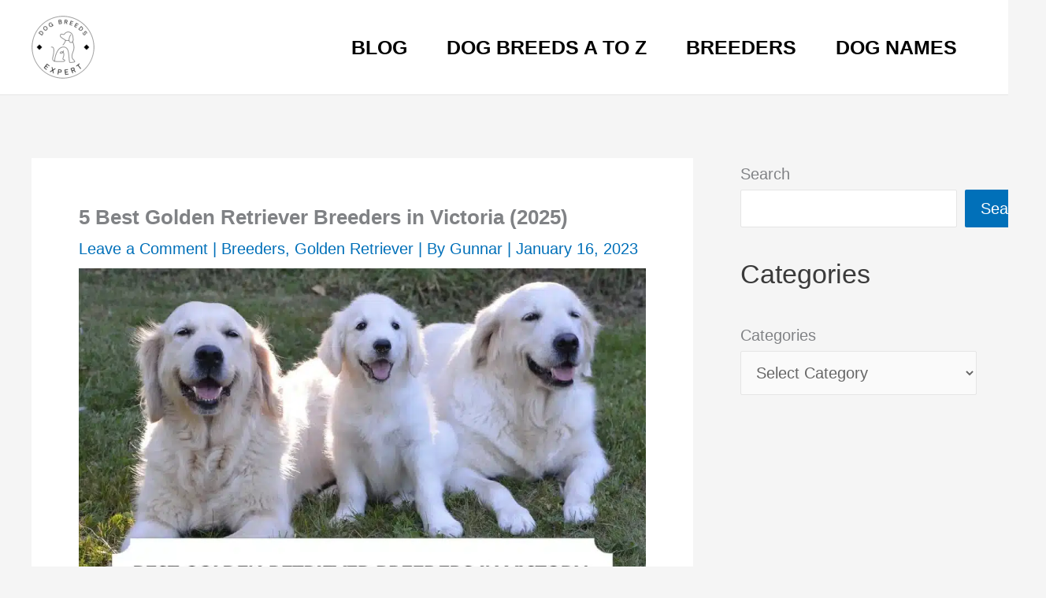

--- FILE ---
content_type: text/html; charset=UTF-8
request_url: https://www.dog-breeds-expert.com/golden-retriever-breeders-in-victoria.html
body_size: 30815
content:
<!DOCTYPE html>
<html lang="en-US">
<head>
<meta charset="UTF-8">

<meta name="viewport" content="width=device-width, initial-scale=1">
	<link rel="profile" href="https://gmpg.org/xfn/11"> 
	<meta name='robots' content='index, follow, max-image-preview:large, max-snippet:-1, max-video-preview:-1' />

	<!-- This site is optimized with the Yoast SEO plugin v26.5 - https://yoast.com/wordpress/plugins/seo/ -->
	<title>5 Best Golden Retriever Breeders in Victoria (2025)</title>
	<link rel="canonical" href="https://www.dog-breeds-expert.com/golden-retriever-breeders-in-victoria.html" />
	<meta property="og:locale" content="en_US" />
	<meta property="og:type" content="article" />
	<meta property="og:title" content="5 Best Golden Retriever Breeders in Victoria (2025)" />
	<meta property="og:description" content="Golden Retrievers are a very popular dog breed and they have been for quite some time. It is not surprising that many people in Australia want to purchase one of these cute dogs. With so many Golden Retriever breeders out there, it can be hard to know which ones are trustworthy and truly provide the [&hellip;]" />
	<meta property="og:url" content="https://www.dog-breeds-expert.com/golden-retriever-breeders-in-victoria.html" />
	<meta property="og:site_name" content="Dog Breeds Expert" />
	<meta property="article:published_time" content="2022-01-21T14:18:00+00:00" />
	<meta property="article:modified_time" content="2023-01-16T11:37:32+00:00" />
	<meta property="og:image" content="https://www.dog-breeds-expert.com/wp-content/uploads/2022/11/Golden-Retriever-Breeders-in-Victoria.jpeg" />
	<meta property="og:image:width" content="1280" />
	<meta property="og:image:height" content="814" />
	<meta property="og:image:type" content="image/jpeg" />
	<meta name="author" content="Gunnar" />
	<meta name="twitter:card" content="summary_large_image" />
	<meta name="twitter:label1" content="Written by" />
	<meta name="twitter:data1" content="Gunnar" />
	<meta name="twitter:label2" content="Est. reading time" />
	<meta name="twitter:data2" content="9 minutes" />
	<script type="application/ld+json" class="yoast-schema-graph">{"@context":"https://schema.org","@graph":[{"@type":"Article","@id":"https://www.dog-breeds-expert.com/golden-retriever-breeders-in-victoria.html#article","isPartOf":{"@id":"https://www.dog-breeds-expert.com/golden-retriever-breeders-in-victoria.html"},"author":{"name":"Gunnar","@id":"https://www.dog-breeds-expert.com/#/schema/person/5af4720a9b96b2c391639199163135c2"},"headline":"5 Best Golden Retriever Breeders in Victoria (2025)","datePublished":"2022-01-21T14:18:00+00:00","dateModified":"2023-01-16T11:37:32+00:00","mainEntityOfPage":{"@id":"https://www.dog-breeds-expert.com/golden-retriever-breeders-in-victoria.html"},"wordCount":1489,"commentCount":0,"publisher":{"@id":"https://www.dog-breeds-expert.com/#organization"},"image":{"@id":"https://www.dog-breeds-expert.com/golden-retriever-breeders-in-victoria.html#primaryimage"},"thumbnailUrl":"https://www.dog-breeds-expert.com/wp-content/uploads/2022/11/Golden-Retriever-Breeders-in-Victoria.jpeg","articleSection":["Breeders","Golden Retriever"],"inLanguage":"en-US","potentialAction":[{"@type":"CommentAction","name":"Comment","target":["https://www.dog-breeds-expert.com/golden-retriever-breeders-in-victoria.html#respond"]}]},{"@type":"WebPage","@id":"https://www.dog-breeds-expert.com/golden-retriever-breeders-in-victoria.html","url":"https://www.dog-breeds-expert.com/golden-retriever-breeders-in-victoria.html","name":"5 Best Golden Retriever Breeders in Victoria (2025)","isPartOf":{"@id":"https://www.dog-breeds-expert.com/#website"},"primaryImageOfPage":{"@id":"https://www.dog-breeds-expert.com/golden-retriever-breeders-in-victoria.html#primaryimage"},"image":{"@id":"https://www.dog-breeds-expert.com/golden-retriever-breeders-in-victoria.html#primaryimage"},"thumbnailUrl":"https://www.dog-breeds-expert.com/wp-content/uploads/2022/11/Golden-Retriever-Breeders-in-Victoria.jpeg","datePublished":"2022-01-21T14:18:00+00:00","dateModified":"2023-01-16T11:37:32+00:00","breadcrumb":{"@id":"https://www.dog-breeds-expert.com/golden-retriever-breeders-in-victoria.html#breadcrumb"},"inLanguage":"en-US","potentialAction":[{"@type":"ReadAction","target":["https://www.dog-breeds-expert.com/golden-retriever-breeders-in-victoria.html"]}]},{"@type":"ImageObject","inLanguage":"en-US","@id":"https://www.dog-breeds-expert.com/golden-retriever-breeders-in-victoria.html#primaryimage","url":"https://www.dog-breeds-expert.com/wp-content/uploads/2022/11/Golden-Retriever-Breeders-in-Victoria.jpeg","contentUrl":"https://www.dog-breeds-expert.com/wp-content/uploads/2022/11/Golden-Retriever-Breeders-in-Victoria.jpeg","width":1280,"height":814,"caption":"Golden Retriever Breeders in Victoria"},{"@type":"BreadcrumbList","@id":"https://www.dog-breeds-expert.com/golden-retriever-breeders-in-victoria.html#breadcrumb","itemListElement":[{"@type":"ListItem","position":1,"name":"Home","item":"https://www.dog-breeds-expert.com/"},{"@type":"ListItem","position":2,"name":"Posts","item":"https://www.dog-breeds-expert.com/posts"},{"@type":"ListItem","position":3,"name":"5 Best Golden Retriever Breeders in Victoria (2025)"}]},{"@type":"WebSite","@id":"https://www.dog-breeds-expert.com/#website","url":"https://www.dog-breeds-expert.com/","name":"Dog Breeds Expert","description":"So Many Dog Breeds, So Many Choices","publisher":{"@id":"https://www.dog-breeds-expert.com/#organization"},"potentialAction":[{"@type":"SearchAction","target":{"@type":"EntryPoint","urlTemplate":"https://www.dog-breeds-expert.com/?s={search_term_string}"},"query-input":{"@type":"PropertyValueSpecification","valueRequired":true,"valueName":"search_term_string"}}],"inLanguage":"en-US"},{"@type":"Organization","@id":"https://www.dog-breeds-expert.com/#organization","name":"Dog Breeds Expert","url":"https://www.dog-breeds-expert.com/","logo":{"@type":"ImageObject","inLanguage":"en-US","@id":"https://www.dog-breeds-expert.com/#/schema/logo/image/","url":"https://www.dog-breeds-expert.com/wp-content/uploads/2022/08/Dog-Breeds-Expert-Logo.png","contentUrl":"https://www.dog-breeds-expert.com/wp-content/uploads/2022/08/Dog-Breeds-Expert-Logo.png","width":1000,"height":1000,"caption":"Dog Breeds Expert"},"image":{"@id":"https://www.dog-breeds-expert.com/#/schema/logo/image/"}},{"@type":"Person","@id":"https://www.dog-breeds-expert.com/#/schema/person/5af4720a9b96b2c391639199163135c2","name":"Gunnar","image":{"@type":"ImageObject","inLanguage":"en-US","@id":"https://www.dog-breeds-expert.com/#/schema/person/image/","url":"https://secure.gravatar.com/avatar/89569e2eb1aa2b1627c79f4b76792b2bf690587e4bf3261501783c6f448e7e90?s=96&d=mm&r=g","contentUrl":"https://secure.gravatar.com/avatar/89569e2eb1aa2b1627c79f4b76792b2bf690587e4bf3261501783c6f448e7e90?s=96&d=mm&r=g","caption":"Gunnar"},"sameAs":["https://www.dog-breeds-expert.com"],"url":"https://www.dog-breeds-expert.com/author/admin"}]}</script>
	<!-- / Yoast SEO plugin. -->


<link rel='dns-prefetch' href='//www.googletagmanager.com' />
<link rel="alternate" type="application/rss+xml" title="Dog Breeds Expert &raquo; Feed" href="https://www.dog-breeds-expert.com/feed" />
<link rel="alternate" type="application/rss+xml" title="Dog Breeds Expert &raquo; Comments Feed" href="https://www.dog-breeds-expert.com/comments/feed" />
<link rel='dns-prefetch' href='//scripts.mediavine.com'>
<link rel='dns-prefetch' href='//www.googletagmanager.com'>
<link rel='dns-prefetch' href='//1.bp.blogspot.com'>
<link rel='dns-prefetch' href='//blogger.googleusercontent.com'><link rel="alternate" type="application/rss+xml" title="Dog Breeds Expert &raquo; 5 Best Golden Retriever Breeders in Victoria (2025) Comments Feed" href="https://www.dog-breeds-expert.com/golden-retriever-breeders-in-victoria.html/feed" />
<link rel="alternate" title="oEmbed (JSON)" type="application/json+oembed" href="https://www.dog-breeds-expert.com/wp-json/oembed/1.0/embed?url=https%3A%2F%2Fwww.dog-breeds-expert.com%2Fgolden-retriever-breeders-in-victoria.html" />
<link rel="alternate" title="oEmbed (XML)" type="text/xml+oembed" href="https://www.dog-breeds-expert.com/wp-json/oembed/1.0/embed?url=https%3A%2F%2Fwww.dog-breeds-expert.com%2Fgolden-retriever-breeders-in-victoria.html&#038;format=xml" />
<style data-id="critical-css"> img:is([sizes=auto i],[sizes^="auto,"i]){contain-intrinsic-size:3000px 1500px}@charset"UTF-8";address,blockquote,body,dd,dl,dt,fieldset,figure,h1,h2,h3,h4,h5,h6,hr,html,iframe,legend,li,ol,p,pre,textarea,ul{border:0;font-size:100%;font-style:inherit;font-weight:inherit;margin:0;outline:0;padding:0;vertical-align:baseline}html{-webkit-text-size-adjust:100%;-ms-text-size-adjust:100%}body{margin:0}main,nav{display:block}progress{display:inline-block;vertical-align:baseline}a{background-color:transparent}a,a:focus,a:hover,a:visited{text-decoration:none}abbr[title]{border-bottom:1px dotted}b,strong{font-weight:700}dfn{font-style:italic}mark{background:#ff0;color:#000}small{font-size:80%}sub,sup{font-size:75%;line-height:0;position:relative;vertical-align:baseline}sup{top:-.5em}sub{bottom:-.25em}img{border:0}svg:not(:root){overflow:hidden}figure{margin:0}hr{box-sizing:content-box;height:0}pre{overflow:auto}code,kbd,pre,samp{font-size:1em}button,input,optgroup,select,textarea{color:inherit;font:inherit;margin:0}button{overflow:visible}button,select{text-transform:none}button,html input[type=button],input[type=reset],input[type=submit]{-webkit-appearance:button;cursor:pointer}button[disabled],html input[disabled]{cursor:default}button::-moz-focus-inner,input::-moz-focus-inner{border:0;padding:0}input{line-height:normal}input[type=checkbox],input[type=radio]{box-sizing:border-box;padding:0}input[type=number]::-webkit-inner-spin-button,input[type=number]::-webkit-outer-spin-button{height:auto}input[type=search]{-webkit-appearance:textfield;box-sizing:content-box}#comments .submit,.search .search-submit{padding:10px 15px;border-radius:2px;line-height:1.85714285714286;border:0}input[type=search]::-webkit-search-cancel-button,input[type=search]::-webkit-search-decoration{-webkit-appearance:none}fieldset{border:1px solid var(--ast-border-color);margin:0 0;padding:.35em .625em .75em}legend{border:0;padding:0}fieldset legend{margin-bottom:1.5em;padding:0 .5em}textarea{overflow:auto}optgroup{font-weight:700}table{border-collapse:collapse;border-spacing:0}td,th{padding:0}.ast-container{max-width:100%}.ast-container,.ast-container-fluid{margin-left:auto;margin-right:auto;padding-left:20px;padding-right:20px}.ast-row{margin-left:-20px;margin-right:-20px}.ast-grid-common-col{position:relative;min-height:1px;padding-left:20px;padding-right:20px}.ast-float{float:left}@media (min-width:768px){.ast-width-md-4{width:33.3333333333%}}@media (min-width:992px){.ast-width-lg-33{width:33.3333333333%}}h1,h2,h3,h4,h5,h6{clear:both}.entry-content:where(h1),h1{color:#808285;font-size:2em;line-height:1.2}.entry-content:where(h2),h2{color:#808285;font-size:1.7em;line-height:1.3}.entry-content:where(h3),h3{color:#808285;font-size:1.5em;line-height:1.4}.entry-content:where(h4),h4{color:#808285;line-height:1.5;font-size:1.3em}.entry-content:where(h5),h5{color:#808285;line-height:1.6;font-size:1.2em}.entry-content:where(h6),h6{color:#808285;line-height:1.7;font-size:1.1em}html{box-sizing:border-box}*,:after,:before{box-sizing:inherit}body{color:#808285;background:#fff;font-style:normal}ol,ul{margin:0 0 1.5em 3em}ul{list-style:disc}ol{list-style:decimal}li>ol,li>ul{margin-bottom:0;margin-left:1.5em}dt{font-weight:600}dd{margin:0 1.5em 1em}b,strong{font-weight:700}cite,dfn,em,i{font-style:italic}blockquote,q{quotes:""""}blockquote:after,blockquote:before,q:after,q:before{content: ""}blockquote{border-left:5px solid var(--ast-border-color);padding:20px;font-size:1.2em;font-style:italic;margin:0 0 1.5em;position:relative}address{margin:0 0 1.5em}address,cite{font-style:italic}abbr,acronym{border-bottom:1px dotted #666;cursor:help}pre{background:var(--ast-code-block-background);font-family:"Courier 10 Pitch",Courier,monospace;margin-bottom:1.6em;overflow:auto;max-width:100%;padding:1.6em}code,kbd,tt,var{font:1em Monaco,Consolas,"Andale Mono","DejaVu Sans Mono",monospace}img{height:auto;max-width:100%}hr{background-color:#ccc;border:0;height:1px;margin-bottom:1.5em}.ast-button,.button,button,input,select,textarea{color:#808285;font-weight:400;font-size:100%;margin:0;vertical-align:baseline}button,input{line-height:normal}big{font-size:125%}ins,mark{background:0 0;text-decoration:none}table,td,th{border:1px solid var(--ast-border-color)}table{border-collapse:separate;border-spacing:0;border-width:1px 0 0 1px;margin:0 0 1.5em;width:100%}th{font-weight:600}td,th{padding:.7em 1em;border-width:0 1px 1px 0}.ast-button,.button,button,input[type=button],input[type=reset],input[type=submit]{border:1px solid;border-color:var(--ast-border-color);border-radius:2px;background:#e6e6e6;padding:.6em 1em .4em;color:#fff}input[type=email],input[type=password],input[type=search],input[type=tel],input[type=text],input[type=url],textarea{color:#666;border:1px solid var(--ast-border-color);border-radius:2px;-webkit-appearance:none}textarea{padding-left:3px;width:100%}a{color:#4169e1}.screen-reader-text{border:0;clip:rect(1px,1px,1px,1px);height:1px;margin:-1px;overflow:hidden;padding:0;position:absolute;width:1px;word-wrap:normal!important}.aligncenter{clear:both;text-align:center;display:block;margin-left:auto;margin-right:auto}.entry-content[data-ast-blocks-layout]>embed,.entry-content[data-ast-blocks-layout]>iframe,.entry-content[data-ast-blocks-layout]>object,embed,iframe,object{max-width:100%}::selection{color:#fff;background:#0274be}body{-webkit-font-smoothing:antialiased;-moz-osx-font-smoothing:grayscale}body:not(.logged-in){position:relative}#page{position:relative}a,a:focus{text-decoration:none}.secondary a *,.site-footer a *,.site-header a *,a{transition:all .2s linear}img{vertical-align:middle}.entry-content:where(h1,h2,h3,h4,h5,h6){margin-bottom:20px}p{margin-bottom:1.75em}blockquote{margin:1.5em 1em 1.5em 3em;font-size:1.1em;line-height:inherit;position:relative}.ast-button,.button,input[type=button],input[type=submit]{border-radius:0;padding:18px 30px;border:0;box-shadow:none;text-shadow:none}.site .skip-link{background-color:#f1f1f1;box-shadow:0 0 1px 1px rgba(0,0,0,.2);color:#21759b;display:block;font-family:Montserrat,"Helvetica Neue",sans-serif;font-size:14px;font-weight:700;left:-9999em;outline:0;padding:15px 23px 14px;text-decoration:none;text-transform:none;top:-9999em}input,select{line-height:1}.ast-button,.ast-custom-button,body,button,input[type=button],input[type=submit],textarea{line-height:1.85714285714286}.ast-single-post .entry-title,.ast-single-post .entry-title a{line-height:1.2}.entry-title,.entry-title a{font-weight:var(--ast-blog-title-font-weight,normal)}body{background-color:#fff}#page{display:block}#primary,#secondary{width:100%}#primary{margin:4em 0}.ast-separate-container{background-color:#f5f5f5}.ast-separate-container #primary{padding:4em 0;margin:0;border:0}.ast-separate-container .site-main>.ast-row{margin-left:0;margin-right:0}.ast-separate-container .ast-article-post,.ast-separate-container .ast-article-single:not(.ast-related-post){background-color:#fff}.ast-separate-container .ast-article-post,.ast-separate-container .ast-article-single{border-bottom:1px solid var(--ast-border-color);margin:0;padding:5.34em 6.67em}.ast-separate-container .ast-article-single{border-bottom:0}@media (max-width:1200px){.ast-separate-container .ast-article-post,.ast-separate-container .ast-article-single{margin:0;padding:3.34em 2.4em}}@media (min-width:993px){.ast-separate-container #primary,.ast-separate-container.ast-left-sidebar #primary,.ast-separate-container.ast-right-sidebar #primary{margin:4em 0;padding:0}.ast-right-sidebar #primary{padding-right:60px}}@media (max-width:992px){.ast-separate-container #primary,.ast-separate-container.ast-left-sidebar #primary,.ast-separate-container.ast-right-sidebar #primary{padding-left:0;padding-right:0}.ast-right-sidebar #primary{padding-right:30px}}.main-navigation{height:100%;-js-display:inline-flex;display:inline-flex}.main-navigation ul{list-style:none;margin:0;padding-left:0;position:relative}.main-header-menu .menu-link,.main-header-menu>a{text-decoration:none;padding:0 1em;display:inline-block;transition:all .2s linear}.main-header-menu .menu-item{position:relative}.main-header-menu .sub-menu .menu-item:not(.menu-item-has-children) .menu-link .icon-arrow:first-of-type{display:none}.ast-header-break-point .main-navigation ul .sub-menu .menu-item:not(.menu-item-has-children) .menu-link .icon-arrow:first-of-type{display:inline}.ast-button-wrap{display:inline-block}.ast-button-wrap button{box-shadow:none;border:none}.ast-button-wrap .menu-toggle{padding:0;width:2.2em;height:2.1em;font-size:1.5em;font-weight:400;border-radius:2px;-webkit-font-smoothing:antialiased;-moz-osx-font-smoothing:grayscale;border-radius:2px;vertical-align:middle;line-height:1.85714285714286}.ast-button-wrap .menu-toggle.main-header-menu-toggle{padding:0 .5em;width:auto;text-align:center}.header-main-layout-1 .ast-main-header-bar-alignment{margin-left:auto}.site-navigation{height:100%}.site-header .menu-link *{transition:none}.site-main .comment-navigation,.site-main .post-navigation,.site-main .posts-navigation{margin:0 0 1.5em;overflow:hidden}.comment-navigation .nav-previous,.post-navigation .nav-previous,.posts-navigation .nav-previous{position:relative;text-align:left}.comment-navigation .nav-next,.post-navigation .nav-next,.posts-navigation .nav-next{grid-column-start:2;text-align:right}.ast-icon svg:not([fill]){fill:currentColor}.post-navigation a{background:0 0;font-size:1.06666rem;font-size:1rem;padding:0 var(--ast-post-nav-space,1.5em);height:2.33333em;line-height:calc(2.33333em - 3px)}.hentry{margin:0 0 1.5em}.entry-content>:last-child,.entry-summary>:last-child,.page-content>:last-child{margin-bottom:0}.wp-block-separator:not(.is-style-wide):not(.is-style-dots){margin:20px auto}body{overflow-x:hidden}.widget{margin:0 0 2.8em 0}.widget:last-child{margin-bottom:0}.widget select{max-width:100%}.widget ul{margin:0;list-style-type:none}#secondary .wp-block-search__input{line-height:1}#secondary .wp-block-search__button{padding:.7em 1em}.ast-builder-grid-row{display:grid;grid-template-columns:auto auto;align-items:center;grid-column-gap:20px;overflow-wrap:anywhere}.ast-builder-grid-row>.site-header-section{flex-wrap:nowrap}.ast-builder-footer-grid-columns{grid-column-gap:50px}.ast-builder-layout-element{align-items:center}.site-header-section{height:100%;min-height:0;align-items:center}.site-header-section>*{padding:0 10px}.site-header-section>div:first-child{padding-left:0}.site-header-section>div:last-child{padding-right:0}.site-header-section .ast-builder-menu{align-items:center}.ast-grid-right-section{justify-content:flex-end}.ast-grid-right-section .ast-site-identity>:first-child{text-align:right}.ast-logo-title-inline .ast-site-identity{padding:1em 0;-js-display:inline-flex;display:inline-flex;vertical-align:middle;align-items:center;transition:all .2s linear}.ahfb-svg-iconset{-js-display:inline-flex;display:inline-flex;align-self:center}.ahfb-svg-iconset svg{width:17px;height:17px;transition:none}.ahfb-svg-iconset svg>*{transition:none}.ast-footer-copyright p{margin-bottom:0}.ast-builder-grid-row-container{display:grid;align-content:center}.main-header-bar .main-header-bar-navigation{height:100%}.ast-builder-menu .main-navigation{padding:0}.ast-builder-menu .main-navigation>ul{align-self:center}.ast-footer-copyright,.ast-footer-social-wrap,.site-footer-focus-item{width:100%}.site-footer-section{justify-content:center}.site-footer-section>*{margin-bottom:10px}.site-footer-section>:last-child{margin-bottom:0}.site-primary-footer-wrap{padding-top:45px;padding-bottom:45px}.site-above-footer-wrap,.site-below-footer-wrap{padding-top:20px;padding-bottom:20px}.menu-toggle .ast-close-svg{display:none}.ast-mobile-header-wrap .menu-toggle .mobile-menu-toggle-icon{-js-display:inline-flex;display:inline-flex;align-self:center}.ast-mobile-header-wrap .ast-button-wrap .menu-toggle.main-header-menu-toggle{-js-display:flex;display:flex;align-items:center;width:auto;height:auto}.menu-toggle .mobile-menu-toggle-icon{-js-display:inline-flex;display:inline-flex;align-self:center}.ast-button-wrap .menu-toggle.main-header-menu-toggle{padding:.5em;align-items:center;-js-display:flex;display:flex}.site-header{z-index:99;position:relative}.main-header-bar-wrap{position:relative}.main-header-bar{background-color:#fff;border-bottom-color:var(--ast-border-color);border-bottom-style:solid}.main-header-bar{margin-left:auto;margin-right:auto}.site-branding{line-height:1;align-self:center}.main-header-bar{z-index:4;position:relative}.main-header-bar .main-header-bar-navigation:empty{padding:0}.ast-site-identity{padding:1em 0}input[type=email],input[type=number],input[type=password],input[type=reset],input[type=search],input[type=tel],input[type=text],input[type=url],select,textarea{color:#666;padding:.75em;height:auto;border-width:1px;border-style:solid;border-color:var(--ast-border-color);border-radius:2px;background:var(--ast-comment-inputs-background);box-shadow:none;box-sizing:border-box;transition:all .2s linear}input[type=button],input[type=button]:focus,input[type=button]:hover,input[type=reset],input[type=reset]:focus,input[type=reset]:hover,input[type=submit],input[type=submit]:focus,input[type=submit]:hover{box-shadow:none}textarea{width:100%}input[type=range]{-webkit-appearance:none;width:100%;margin:5.7px 0;padding:0;border:none}input[type=range]::-webkit-slider-runnable-track{width:100%;height:8.6px;cursor:pointer;box-shadow:2.6px 2.6px .4px #ccc,0 0 2.6px #d9d9d9;background:rgba(255,255,255,.2);border-radius:13.6px;border:0 solid #fff}input[type=range]::-webkit-slider-thumb{box-shadow:0 0 0 rgba(255,221,0,.37),0 0 0 rgba(255,224,26,.37);border:7.9px solid #0274be;height:20px;width:20px;border-radius:50px;background:#0274be;cursor:pointer;-webkit-appearance:none;margin-top:-5.7px}input[type=range]::-moz-range-track{width:100%;height:8.6px;cursor:pointer;box-shadow:2.6px 2.6px .4px #ccc,0 0 2.6px #d9d9d9;background:rgba(255,255,255,.2);border-radius:13.6px;border:0 solid #fff}input[type=range]::-moz-range-thumb{box-shadow:0 0 0 rgba(255,221,0,.37),0 0 0 rgba(255,224,26,.37);border:7.9px solid #0274be;height:20px;width:20px;border-radius:50px;background:#0274be;cursor:pointer}input[type=range]::-ms-track{width:100%;height:8.6px;cursor:pointer;background:0 0;border-color:transparent;color:transparent}input[type=range]::-ms-fill-lower{background:rgba(199,199,199,.2);border:0 solid #fff;border-radius:27.2px;box-shadow:2.6px 2.6px .4px #ccc,0 0 2.6px #d9d9d9}input[type=range]::-ms-fill-upper{background:rgba(255,255,255,.2);border:0 solid #fff;border-radius:27.2px;box-shadow:2.6px 2.6px .4px #ccc,0 0 2.6px #d9d9d9}input[type=range]::-ms-thumb{box-shadow:0 0 0 rgba(255,221,0,.37),0 0 0 rgba(255,224,26,.37);border:7.9px solid #0274be;height:20px;width:20px;border-radius:50px;background:#0274be;cursor:pointer;height:8.6px}input[type=color]{border:none;width:100px;padding:0;height:30px;cursor:pointer}input[type=color]::-webkit-color-swatch-wrapper{padding:0;border:none}input[type=color]::-webkit-color-swatch{border:none}.entry-header{margin-bottom:1.2em;word-wrap:break-word}.entry-content{word-wrap:break-word}.entry-content .wp-audio-shortcode,.entry-content .wp-embedded-audio,.entry-content .wp-embedded-video,.entry-content .wp-video,.entry-content p{margin-bottom:1.6em}.entry-content::after{display:table;clear:both;content: ''}.read-more{margin-bottom:0}.read-more a{display:inline-block}.read-more .ast-right-arrow{font-size:1em}.entry-title{margin-bottom:.2em}.single .entry-header{margin-bottom:2em}.single .post-navigation{margin:0;padding:2em 0 0;border-top:1px solid var(--ast-single-post-border,var(--ast-border-color))}@media (max-width:768px){.single .post-navigation{padding-top:1.5em}}.single .post-navigation a{margin:2px;display:inline-block;color:#000}.single .post-navigation a p{white-space:nowrap;text-overflow:ellipsis;overflow:hidden}@media (min-width:421px){.single .post-navigation .nav-links{-js-display:flex;display:flex;width:100%}.single .post-navigation .nav-links:not(:has(.nav-previous)){justify-content:flex-end}.single .post-navigation .nav-links .nav-previous+.nav-next{width:50%}.single .post-navigation .nav-next,.single .post-navigation .nav-previous{width:50%}}@media (max-width:420px){.single .post-navigation .ast-left-arrow,.single .post-navigation .ast-right-arrow{display:none}.single .post-navigation .nav-links:not(:has(.nav-previous)){justify-content:flex-end}.single .post-navigation .nav-next,.single .post-navigation .nav-previous{width:50%}.single .post-navigation .nav-next a,.single .post-navigation .nav-previous a{max-width:95%;width:100%}.single .post-navigation .nav-previous{margin-bottom:1em}}.single .entry-header .post-thumb{margin-bottom:2em}.single .entry-header .post-thumb img{margin-top:0;margin-bottom:0}.ast-separate-container .post-navigation{border-top:0;padding-left:var(--ast-post-nav-space,3.33333em);padding-right:var(--ast-post-nav-space,3.33333em)}@media (max-width:420px){.ast-separate-container .post-navigation{padding-left:0;padding-right:0}}@media (max-width:768px){.ast-separate-container .entry-header{margin-bottom:1em}}.ast-flex{-js-display:flex;display:flex;flex-wrap:wrap}.ast-inline-flex{-js-display:inline-flex;display:inline-flex;align-items:center;flex-wrap:wrap;align-content:center}.ast-flex-grow-1{flex-grow:1}:root{--ast-post-nav-space:0;--ast-container-default-xlg-padding:3em;--ast-container-default-lg-padding:3em;--ast-container-default-slg-padding:2em;--ast-container-default-md-padding:3em;--ast-container-default-sm-padding:3em;--ast-container-default-xs-padding:2.4em;--ast-container-default-xxs-padding:1.8em;--ast-code-block-background:#EEEEEE;--ast-comment-inputs-background:#FAFAFA;--ast-normal-container-width:1200px;--ast-narrow-container-width:750px;--ast-blog-title-font-weight:normal;--ast-blog-meta-weight:inherit;--ast-global-color-primary:var(--ast-global-color-5);--ast-global-color-secondary:var(--ast-global-color-4);--ast-global-color-alternate-background:var(--ast-global-color-7);--ast-global-color-subtle-background:var(--ast-global-color-6);--ast-bg-style-guide:#F8FAFC;--ast-shadow-style-guide:0px 0px 4px 0 #00057;--ast-global-dark-bg-style:#fff;--ast-global-dark-lfs:#fbfbfb;--ast-widget-bg-color:#fafafa;--ast-wc-container-head-bg-color:#fbfbfb;--ast-title-layout-bg:#eee;--ast-search-border-color:#e7e7e7;--ast-lifter-hover-bg:#e6e6e6;--ast-gallery-block-color:#000;--srfm-color-input-label:var(--ast-global-color-2)}html{font-size:125%}a{color:var(--ast-global-color-0)}body,button,input,select,textarea,.ast-button,.ast-custom-button{font-family:-apple-system,BlinkMacSystemFont,Segoe UI,Roboto,Oxygen-Sans,Ubuntu,Cantarell,Helvetica Neue,sans-serif;font-weight:inherit;font-size:20px;font-size:1rem;line-height:var(--ast-body-line-height,1.65em)}blockquote{color:var(--ast-global-color-3)}h1,h2,h3,h4,h5,h6,.entry-content:where(h1,h2,h3,h4,h5,h6),.site-title,.site-title a{font-weight:700}header .custom-logo-link img{max-width:80px;width:80px}.entry-title{font-size:26px;font-size:1.3rem}h1,.entry-content:where(h1){font-size:40px;font-size:2rem;font-weight:700;line-height:1.4em}h2,.entry-content:where(h2){font-size:32px;font-size:1.6rem;font-weight:700;line-height:1.3em}h3,.entry-content:where(h3){font-size:26px;font-size:1.3rem;font-weight:700;line-height:1.3em}h4,.entry-content:where(h4){font-size:24px;font-size:1.2rem;line-height:1.2em;font-weight:700}h5,.entry-content:where(h5){font-size:20px;font-size:1rem;line-height:1.2em;font-weight:700}h6,.entry-content:where(h6){font-size:16px;font-size:0.8rem;line-height:1.25em;font-weight:700}::selection{background-color:var(--ast-global-color-0);color:#fff}body,h1,h2,h3,h4,h5,h6,.entry-title a,.entry-content:where(h1,h2,h3,h4,h5,h6){color:var(--ast-global-color-3)}input[type="radio"]:checked,input[type=reset],input[type="checkbox"]:checked,input[type="checkbox"]:hover:checked,input[type="checkbox"]:focus:checked,input[type=range]::-webkit-slider-thumb{border-color:var(--ast-global-color-0);background-color:var(--ast-global-color-0);box-shadow:none}.single .nav-links .nav-previous,.single .nav-links .nav-next{color:var(--ast-global-color-0)}.entry-meta,.entry-meta *{line-height:1.45;color:var(--ast-global-color-0)}#cat option,.secondary .calendar_wrap thead a,.secondary .calendar_wrap thead a:visited{color:var(--ast-global-color-0)}.page-links .page-link,.single .post-navigation a{color:var(--ast-global-color-0)}.widget-title,.widget .wp-block-heading{font-size:28px;font-size:1.4rem;color:var(--ast-global-color-2)}#secondary,#secondary button,#secondary input,#secondary select,#secondary textarea{font-size:20px;font-size:1rem}.ast-single-post .entry-content a,.ast-comment-content a:not(.ast-comment-edit-reply-wrap a){text-decoration:underline}input{outline:none}.ast-logo-title-inline .site-logo-img{padding-right:1em}.site-logo-img img{transition:all 0.2s linear}.site > .ast-single-related-posts-container{margin-top:0}#secondary{margin:4em 0 2.5em;word-break:break-word;line-height:2}#secondary li{margin-bottom:0.75em}#secondary li:last-child{margin-bottom:0}@media (min-width:993px){.ast-right-sidebar #secondary{padding-left:60px}}@media (max-width:993px){.ast-right-sidebar #secondary{padding-left:30px}}@media (max-width:921.9px){#ast-desktop-header{display:none}}@media (min-width:922px){#ast-mobile-header{display:none}}@media( max-width:420px){.single .nav-links .nav-previous,.single .nav-links .nav-next{width:100%;text-align:center}}div.wp-block-button.is-style-outline > .wp-block-button__link:not(.has-text-color),div.wp-block-button.wp-block-button__link.is-style-outline:not(.has-text-color){color:var(--ast-global-color-0)}.wp-block-buttons .wp-block-button.is-style-outline > .wp-block-button__link:not(.has-text-color),.wp-block-buttons .wp-block-button.wp-block-button__link.is-style-outline:not(.has-text-color),.ast-outline-button{color:var(--ast-global-color-0)}.wp-block-button .wp-block-button__link.wp-element-button.is-style-outline:not(.has-background),.wp-block-button.is-style-outline>.wp-block-button__link.wp-element-button:not(.has-background),.ast-outline-button{background-color:transparent}.entry-content[data-ast-blocks-layout] > figure{margin-bottom:1em}#page{display:flex;flex-direction:column;min-height:100vh}.single .post-navigation a{line-height:1em;height:inherit}#page .site-content{flex-grow:1}.widget{margin-bottom:1.25em}#secondary li{line-height:1.5em}#secondary .wp-block-group h2{margin-bottom:0.7em}#secondary h2{font-size:1.7rem}.ast-separate-container .ast-article-post,.ast-separate-container .ast-article-single,.ast-separate-container .comment-respond{padding:3em}.ast-separate-container .ast-article-single .ast-article-single{padding:0}.ast-page-builder-template .comment-form-textarea,.ast-comment-formwrap .ast-grid-common-col{padding:0}.ast-comment-formwrap{padding:0;display:inline-flex;column-gap:20px;width:100%;margin-left:0;margin-right:0}.entry-title{margin-bottom:0.5em}.ast-separate-container .ast-comment-list li.depth-1,.hentry{margin-bottom:2em}@media (max-width:544px){.ast-comment-formwrap.ast-row{column-gap:10px;display:inline-block}#ast-commentform .ast-grid-common-col{position:relative;width:100%}}@media (min-width:1201px){.ast-separate-container .ast-article-post,.ast-separate-container .ast-article-single,.ast-separate-container .ast-author-box,.ast-separate-container .ast-404-layout-1,.ast-separate-container .no-results{padding:3em}}@media (max-width:921px){#secondary.secondary{padding-top:0}.ast-separate-container.ast-right-sidebar #secondary{padding-left:1em;padding-right:1em}}@media (max-width:921px){.ast-right-sidebar #primary{padding-right:0}.ast-right-sidebar #secondary,.ast-left-sidebar #primary{padding-left:0}}@media (min-width:922px){.ast-separate-container.ast-right-sidebar #primary,.ast-separate-container.ast-left-sidebar #primary{border:0}}@media (min-width:922px){.ast-right-sidebar #primary{border-right:1px solid var(--ast-border-color)}.ast-right-sidebar #secondary{border-left:1px solid var(--ast-border-color);margin-left:-1px}.ast-separate-container.ast-right-sidebar #secondary,.ast-separate-container.ast-left-sidebar #secondary{border:0;margin-left:auto;margin-right:auto}}.wp-block-button .wp-block-button__link,.wp-block-search .wp-block-search__button,body .wp-block-file .wp-block-file__button{border-color:var(--ast-global-color-0);background-color:var(--ast-global-color-0);color:#fff;font-family:inherit;font-weight:inherit;line-height:1em;padding-top:15px;padding-right:30px;padding-bottom:15px;padding-left:30px}@media (max-width:921px){.wp-block-button .wp-block-button__link,.wp-block-search .wp-block-search__button,body .wp-block-file .wp-block-file__button{padding-top:14px;padding-right:28px;padding-bottom:14px;padding-left:28px}}@media (max-width:544px){.wp-block-button .wp-block-button__link,.wp-block-search .wp-block-search__button,body .wp-block-file .wp-block-file__button{padding-top:12px;padding-right:24px;padding-bottom:12px;padding-left:24px}}.menu-toggle,button,.ast-button,.ast-custom-button,.button,input#submit,input[type="button"],input[type="submit"],input[type="reset"],form[CLASS*="wp-block-search__"].wp-block-search .wp-block-search__inside-wrapper .wp-block-search__button,body .wp-block-file .wp-block-file__button,.search .search-submit{border-style:solid;border-top-width:0;border-right-width:0;border-left-width:0;border-bottom-width:0;color:#fff;border-color:var(--ast-global-color-0);background-color:var(--ast-global-color-0);padding-top:15px;padding-right:30px;padding-bottom:15px;padding-left:30px;font-family:inherit;font-weight:inherit;line-height:1em}@media (max-width:921px){.menu-toggle,button,.ast-button,.ast-custom-button,.button,input#submit,input[type="button"],input[type="submit"],input[type="reset"],form[CLASS*="wp-block-search__"].wp-block-search .wp-block-search__inside-wrapper .wp-block-search__button,body .wp-block-file .wp-block-file__button,.search .search-submit{padding-top:14px;padding-right:28px;padding-bottom:14px;padding-left:28px}}@media (max-width:544px){.menu-toggle,button,.ast-button,.ast-custom-button,.button,input#submit,input[type="button"],input[type="submit"],input[type="reset"],form[CLASS*="wp-block-search__"].wp-block-search .wp-block-search__inside-wrapper .wp-block-search__button,body .wp-block-file .wp-block-file__button,.search .search-submit{padding-top:12px;padding-right:24px;padding-bottom:12px;padding-left:24px}}@media (max-width:921px){.ast-separate-container .comment-respond{padding:2em 2.14em}}@media (min-width:544px){.ast-container{max-width:100%}}@media (max-width:544px){.ast-separate-container .ast-article-post,.ast-separate-container .ast-article-single,.ast-separate-container .comments-title,.ast-separate-container .ast-archive-description{padding:1.5em 1em}.ast-separate-container #content .ast-container{padding-left:0.54em;padding-right:0.54em}.ast-separate-container #secondary{padding-top:0}}.ast-separate-container{background-color:var(--ast-global-color-4)}@media (max-width:921px){body,button,input,select,textarea,.ast-button,.ast-custom-button{font-size:20px;font-size:1rem}#secondary,#secondary button,#secondary input,#secondary select,#secondary textarea{font-size:20px;font-size:1rem}h1,.entry-content:where(h1){font-size:30px}h2,.entry-content:where(h2){font-size:25px}h3,.entry-content:where(h3){font-size:20px}}@media (max-width:544px){body,button,input,select,textarea,.ast-button,.ast-custom-button{font-size:20px;font-size:1rem}#secondary,#secondary button,#secondary input,#secondary select,#secondary textarea{font-size:20px;font-size:1rem}h1,.entry-content:where(h1){font-size:30px}h2,.entry-content:where(h2){font-size:25px}h3,.entry-content:where(h3){font-size:20px}}@media (max-width:544px){html{font-size:125%}}@media (min-width:922px){.ast-container{max-width:1240px}}@media (min-width:922px){.site-content .ast-container{display:flex}}@media (max-width:921px){.site-content .ast-container{flex-direction:column}}.site .comments-area{padding-bottom:3em}:root{--wp--custom--ast-default-block-top-padding:3em;--wp--custom--ast-default-block-right-padding:3em;--wp--custom--ast-default-block-bottom-padding:3em;--wp--custom--ast-default-block-left-padding:3em;--wp--custom--ast-container-width:1200px;--wp--custom--ast-content-width-size:1200px;--wp--custom--ast-wide-width-size:calc(1200px + var(--wp--custom--ast-default-block-left-padding) + var(--wp--custom--ast-default-block-right-padding))}@media(max-width:921px){:root{--wp--custom--ast-default-block-top-padding:3em;--wp--custom--ast-default-block-right-padding:2em;--wp--custom--ast-default-block-bottom-padding:3em;--wp--custom--ast-default-block-left-padding:2em}}@media(max-width:544px){:root{--wp--custom--ast-default-block-top-padding:3em;--wp--custom--ast-default-block-right-padding:1.5em;--wp--custom--ast-default-block-bottom-padding:3em;--wp--custom--ast-default-block-left-padding:1.5em}}.entry-content > .wp-block-group,.entry-content > .wp-block-cover,.entry-content > .wp-block-columns{padding-top:var(--wp--custom--ast-default-block-top-padding);padding-right:var(--wp--custom--ast-default-block-right-padding);padding-bottom:var(--wp--custom--ast-default-block-bottom-padding);padding-left:var(--wp--custom--ast-default-block-left-padding)}[data-ast-blocks-layout] .wp-block-separator:not(.is-style-dots){height:0}[data-ast-blocks-layout] .wp-block-separator:not(.is-style-wide):not(.is-style-dots){max-width:100px}.entry-content[data-ast-blocks-layout] > *{max-width:var(--wp--custom--ast-content-width-size);margin-left:auto;margin-right:auto}blockquote{margin:1.5em;border-color:rgba(0,0,0,0.05)}.wp-block-quote:not(.has-text-align-right):not(.has-text-align-center){border-left:5px solid rgba(0,0,0,0.05)}.wp-block-loginout p:not(.login-remember):not(.login-submit) input{width:100%}.entry-content .wp-block-cover:not([class*="background-color"]):not(.has-text-color.has-link-color) .wp-block-cover__inner-container,.entry-content .wp-block-cover:not([class*="background-color"]) .wp-block-cover-image-text,.entry-content .wp-block-cover:not([class*="background-color"]) .wp-block-cover-text,.entry-content .wp-block-cover-image:not([class*="background-color"]) .wp-block-cover__inner-container,.entry-content .wp-block-cover-image:not([class*="background-color"]) .wp-block-cover-image-text,.entry-content .wp-block-cover-image:not([class*="background-color"]) .wp-block-cover-text{color:var(--ast-global-color-primary,var(--ast-global-color-5))}.wp-block-latest-posts > li > *:first-child,.wp-block-latest-posts:not(.is-grid) > li:first-child{margin-top:0}.wp-block-search__inside-wrapper .wp-block-search__input{padding:0 10px;color:var(--ast-global-color-3);background:var(--ast-global-color-primary,var(--ast-global-color-5));border-color:var(--ast-border-color)}.wp-block-latest-posts > li > *,.wp-block-latest-posts:not(.is-grid) > li{margin-top:12px;margin-bottom:12px}.ast-page-builder-template .entry-content[data-ast-blocks-layout] > .alignwide:where(:not(.uagb-is-root-container):not(.spectra-is-root-container)) > *{max-width:var(--wp--custom--ast-wide-width-size)}.ast-page-builder-template .entry-content[data-ast-blocks-layout] > .inherit-container-width > *,.ast-page-builder-template .entry-content[data-ast-blocks-layout] > *:not(.wp-block-group):where(:not(.uagb-is-root-container):not(.spectra-is-root-container)) > *,.entry-content[data-ast-blocks-layout] > .wp-block-cover .wp-block-cover__inner-container{max-width:var(--wp--custom--ast-content-width-size);margin-left:auto;margin-right:auto}.ast-page-builder-template .entry-content[data-ast-blocks-layout] > *,.ast-page-builder-template .entry-content[data-ast-blocks-layout] > .alignfull:where(:not(.wp-block-group):not(.uagb-is-root-container):not(.spectra-is-root-container)) > *{max-width:none}.entry-content[data-ast-blocks-layout] .wp-block-cover:not(.alignleft):not(.alignright){width:auto}@media(min-width:921px){.ast-separate-container .entry-content .wp-block-group.alignwide:not(.inherit-container-width) >:where(:not(.alignleft):not(.alignright)),.ast-plain-container .entry-content .wp-block-group.alignwide:not(.inherit-container-width) >:where(:not(.alignleft):not(.alignright)){max-width:calc( var(--wp--custom--ast-content-width-size) + 80px)}}@media (max-width:544px){.wp-block-columns .wp-block-column:not(:last-child){margin-bottom:20px}}:root{--ast-global-color-0:#0170B9;--ast-global-color-1:#3a3a3a;--ast-global-color-2:#3a3a3a;--ast-global-color-3:#4B4F58;--ast-global-color-4:#F5F5F5;--ast-global-color-5:#FFFFFF;--ast-global-color-6:#E5E5E5;--ast-global-color-7:#424242;--ast-global-color-8:#000}:root{--ast-border-color:var(--ast-global-color-6)}.ast-container > .ast-terms-link{position:relative;display:block}header.entry-header:not(.related-entry-header){text-align:left}header.entry-header:not(.related-entry-header) .entry-title{font-weight:700}header.entry-header:not(.related-entry-header) > *:not(:last-child){margin-bottom:10px}@media (max-width:921px){header.entry-header:not(.related-entry-header){text-align:left}}@media (max-width:544px){header.entry-header:not(.related-entry-header){text-align:left}}body.archive .ast-archive-description > *:not(:last-child){margin-bottom:10px}h1,h2,h3,h4,h5,h6,.entry-content:where(h1,h2,h3,h4,h5,h6){color:var(--ast-global-color-2)}.entry-title a{color:var(--ast-global-color-2)}.ast-builder-layout-element[data-section="title_tagline"]{display:flex}.ast-builder-menu-1{font-family:inherit;font-weight:600;text-transform:uppercase}.ast-builder-menu-1 .menu-item > .menu-link{font-size:25px;font-size:1.25rem;color:var(--ast-global-color-8)}@media (max-width:544px){.ast-builder-menu-1 .main-header-menu .menu-item > .menu-link{color:var(--ast-global-color-8)}}.ast-builder-menu-1{display:flex}.site-below-footer-wrap{padding-top:20px;padding-bottom:20px}.site-below-footer-wrap[data-section="section-below-footer-builder"]{background-color:var( --ast-global-color-primary,--ast-global-color-4);min-height:80px;border-style:solid;border-width:0px;border-top-width:1px;border-top-color:var(--ast-global-color-subtle-background,--ast-global-color-6)}.site-below-footer-wrap[data-section="section-below-footer-builder"] .ast-builder-grid-row{max-width:1200px;min-height:80px;margin-left:auto;margin-right:auto}.site-below-footer-wrap[data-section="section-below-footer-builder"] .ast-builder-grid-row,.site-below-footer-wrap[data-section="section-below-footer-builder"] .site-footer-section{align-items:flex-start}.ast-builder-grid-row-full .ast-builder-grid-row{grid-template-columns:1fr}@media (max-width:921px){.site-below-footer-wrap[data-section="section-below-footer-builder"].ast-footer-row-tablet-stack .site-footer-section{display:block;margin-bottom:10px}.ast-builder-grid-row-container.ast-builder-grid-row-tablet-full .ast-builder-grid-row{grid-template-columns:1fr}}@media (max-width:544px){.site-below-footer-wrap[data-section="section-below-footer-builder"].ast-footer-row-mobile-stack .site-footer-section{display:block;margin-bottom:10px}.ast-builder-grid-row-container.ast-builder-grid-row-mobile-full .ast-builder-grid-row{grid-template-columns:1fr}}.site-below-footer-wrap[data-section="section-below-footer-builder"]{display:grid}.ast-footer-copyright{text-align:center}.ast-footer-copyright.site-footer-focus-item{color:var(--ast-global-color-3)}@media (max-width:921px){.ast-footer-copyright{text-align:center}}@media (max-width:544px){.ast-footer-copyright{text-align:center}}.ast-footer-copyright.ast-builder-layout-element{display:flex}.site-primary-footer-wrap{padding-top:45px;padding-bottom:45px}.site-primary-footer-wrap[data-section="section-primary-footer-builder"]{background-color:#f9f9f9;background-image:none;border-style:solid;border-width:0px;border-top-width:1px;border-top-color:var( --ast-global-color-subtle-background,--ast-global-color-7)}.site-primary-footer-wrap[data-section="section-primary-footer-builder"] .ast-builder-grid-row{max-width:1200px;margin-left:auto;margin-right:auto}.site-primary-footer-wrap[data-section="section-primary-footer-builder"] .ast-builder-grid-row,.site-primary-footer-wrap[data-section="section-primary-footer-builder"] .site-footer-section{align-items:flex-start}.ast-builder-grid-row-full .ast-builder-grid-row{grid-template-columns:1fr}@media (max-width:921px){.site-primary-footer-wrap[data-section="section-primary-footer-builder"].ast-footer-row-tablet-stack .site-footer-section{display:block;margin-bottom:10px}.ast-builder-grid-row-container.ast-builder-grid-row-tablet-full .ast-builder-grid-row{grid-template-columns:1fr}}@media (max-width:544px){.site-primary-footer-wrap[data-section="section-primary-footer-builder"].ast-footer-row-mobile-stack .site-footer-section{display:block;margin-bottom:10px}.ast-builder-grid-row-container.ast-builder-grid-row-mobile-full .ast-builder-grid-row{grid-template-columns:1fr}}.site-primary-footer-wrap[data-section="section-primary-footer-builder"]{display:grid}.footer-widget-area[data-section="sidebar-widgets-footer-widget-1"].footer-widget-area-inner{text-align:left}@media (max-width:921px){.footer-widget-area[data-section="sidebar-widgets-footer-widget-1"].footer-widget-area-inner{text-align:center}}@media (max-width:544px){.footer-widget-area[data-section="sidebar-widgets-footer-widget-1"].footer-widget-area-inner{text-align:center}}.footer-widget-area.widget-area.site-footer-focus-item{width:auto}.footer-widget-area[data-section="sidebar-widgets-footer-widget-1"]{display:block}@media (min-width:922px){.main-header-bar{border-bottom-width:1px}}@media (min-width:922px){#primary{width:70%}#secondary{width:30%}}.main-header-menu .menu-item,#astra-footer-menu .menu-item,.main-header-bar .ast-masthead-custom-menu-items{-js-display:flex;display:flex;-webkit-box-pack:center;-webkit-justify-content:center;-moz-box-pack:center;-ms-flex-pack:center;justify-content:center;-webkit-box-orient:vertical;-webkit-box-direction:normal;-webkit-flex-direction:column;-moz-box-orient:vertical;-moz-box-direction:normal;-ms-flex-direction:column;flex-direction:column}.main-header-menu > .menu-item > .menu-link,#astra-footer-menu > .menu-item > .menu-link{height:100%;-webkit-box-align:center;-webkit-align-items:center;-moz-box-align:center;-ms-flex-align:center;align-items:center;-js-display:flex;display:flex}@media (min-width:922px){.ast-builder-menu .main-navigation > ul > li:last-child a{margin-right:0}}.ast-separate-container .ast-article-single:not(.ast-related-post),.ast-separate-container .error-404,.ast-separate-container .no-results,.single.ast-separate-container .site-main .ast-author-meta,.ast-separate-container .related-posts-title-wrapper,.ast-separate-container .comments-count-wrapper,.ast-box-layout.ast-plain-container .site-content,.ast-padded-layout.ast-plain-container .site-content,.ast-separate-container .ast-archive-description,.ast-separate-container .comments-area .comment-respond,.ast-separate-container .comments-area .ast-comment-list li,.ast-separate-container .comments-area .comments-title{background-color:var(--ast-global-color-5)}@media (max-width:921px){.ast-separate-container .ast-article-single:not(.ast-related-post),.ast-separate-container .error-404,.ast-separate-container .no-results,.single.ast-separate-container .site-main .ast-author-meta,.ast-separate-container .related-posts-title-wrapper,.ast-separate-container .comments-count-wrapper,.ast-box-layout.ast-plain-container .site-content,.ast-padded-layout.ast-plain-container .site-content,.ast-separate-container .ast-archive-description{background-color:var(--ast-global-color-5)}}@media (max-width:544px){.ast-separate-container .ast-article-single:not(.ast-related-post),.ast-separate-container .error-404,.ast-separate-container .no-results,.single.ast-separate-container .site-main .ast-author-meta,.ast-separate-container .related-posts-title-wrapper,.ast-separate-container .comments-count-wrapper,.ast-box-layout.ast-plain-container .site-content,.ast-padded-layout.ast-plain-container .site-content,.ast-separate-container .ast-archive-description{background-color:var(--ast-global-color-5)}}.ast-related-post-title,.entry-meta *{word-break:break-word;}.ast-related-post-cta.read-more .ast-related-post-link{text-decoration:none;}.ast-page-builder-template .ast-related-post .entry-header,.ast-related-post-content .entry-header,.ast-related-post-content .entry-meta{margin:1em auto 1em auto;padding:0;}.ast-related-posts-wrapper{display:grid;grid-column-gap:25px;grid-row-gap:25px;}.ast-related-posts-wrapper .ast-related-post,.ast-related-post-featured-section{padding:0;margin:0;width:100%;position:relative;}.ast-related-posts-inner-section{height:100%;}.post-has-thumb + .entry-header,.post-has-thumb + .entry-content{margin-top:1em;}.ast-related-post-content .entry-meta{margin-top:0.5em;}.ast-related-posts-inner-section .post-thumb-img-content{margin:0;position:relative;}.ast-single-related-posts-container{border-top:1px solid var(--ast-single-post-border,var(--ast-border-color));}.ast-separate-container .ast-single-related-posts-container{border-top:0;}.ast-single-related-posts-container{padding-top:2em;}.ast-related-posts-title-section{padding-bottom:2em;}@media (max-width:544px){.ast-related-posts-title-section{padding-bottom:1.5em;}}.ast-single-related-posts-container .ast-related-posts-wrapper{grid-template-columns:repeat( 2,1fr)}.ast-single-related-posts-container{background-color:var(--ast-global-color-5)}.ast-related-posts-title{font-size:30px;font-size:1.5rem;line-height:1.6em}.ast-related-posts-title-section .ast-related-posts-title{text-align:center}.ast-related-post-content .entry-header .ast-related-post-title,.ast-related-post-content .entry-header .ast-related-post-title a{font-size:20px;font-size:1rem;line-height:1em}.ast-related-post-content .entry-meta,.ast-related-post-content .entry-meta *{font-size:14px;font-size:0.7rem;line-height:1.6em}@media (max-width:921px){.ast-single-related-posts-container .ast-related-posts-wrapper .ast-related-post{width:100%}.ast-single-related-posts-container .ast-related-posts-wrapper{grid-template-columns:repeat( 2,1fr)}.ast-single-related-posts-container{background-color:var(--ast-global-color-5)}}@media (max-width:544px){.ast-single-related-posts-container .ast-related-posts-wrapper{grid-template-columns:1fr}.ast-single-related-posts-container{background-color:var(--ast-global-color-5)}}.site .ast-single-related-posts-container{padding-top:2.5em;padding-bottom:2.5em;padding-left:2.5em;padding-right:2.5em;margin-top:2em}.ast-mobile-header-content > *,.ast-desktop-header-content > *{padding:10px 0;height:auto}.ast-mobile-header-content > *:first-child,.ast-desktop-header-content > *:first-child{padding-top:10px}.ast-mobile-header-content > .ast-builder-menu,.ast-desktop-header-content > .ast-builder-menu{padding-top:0}.ast-mobile-header-content > *:last-child,.ast-desktop-header-content > *:last-child{padding-bottom:0}#ast-desktop-header .ast-desktop-header-content,.ast-mobile-header-content .ast-search-icon,.ast-desktop-header-content .ast-search-icon,.ast-mobile-header-wrap .ast-mobile-header-content,.ast-main-header-nav-open.ast-popup-nav-open .ast-mobile-header-wrap .ast-mobile-header-content,.ast-main-header-nav-open.ast-popup-nav-open .ast-desktop-header-content{display:none}.ast-mobile-header-wrap .ast-mobile-header-content,.ast-desktop-header-content{background-color:#fff;}.ast-mobile-popup-content > *,.ast-mobile-header-content > *,.ast-desktop-popup-content > *,.ast-desktop-header-content > *{padding-top:0;padding-bottom:0}.content-align-flex-start .ast-builder-layout-element{justify-content:flex-start}.content-align-flex-start .main-header-menu{text-align:left}.ast-mobile-header-wrap .ast-primary-header-bar,.ast-primary-header-bar .site-primary-header-wrap{min-height:80px}.ast-desktop .ast-primary-header-bar .main-header-menu > .menu-item{line-height:80px}@media (min-width:922px){.ast-primary-header-bar{border-bottom-width:1px;border-bottom-color:var( --ast-global-color-subtle-background,--ast-global-color-7);border-bottom-style:solid}}.ast-primary-header-bar{background-color:#fff;background-image:none}.ast-primary-header-bar{display:block}[data-section="section-header-mobile-trigger"] .ast-button-wrap .ast-mobile-menu-trigger-minimal{color:var(--ast-global-color-0);border:none;background:transparent}[data-section="section-header-mobile-trigger"] .ast-button-wrap .mobile-menu-toggle-icon .ast-mobile-svg{width:20px;height:20px;fill:var(--ast-global-color-0)}.ast-builder-menu-mobile .main-navigation .menu-item > .menu-link{font-weight:600;text-transform:uppercase}.ast-hfb-header .ast-builder-menu-mobile .main-header-menu,.ast-hfb-header .ast-builder-menu-mobile .main-navigation .menu-item .menu-link,.ast-hfb-header .ast-builder-menu-mobile .main-navigation .menu-item .sub-menu .menu-link{border-style:none}@media (max-width:921px){.ast-builder-menu-mobile .main-navigation .main-header-menu .menu-item > .menu-link{color:var(--ast-global-color-8)}}@media (max-width:544px){.ast-builder-menu-mobile .main-navigation .main-header-menu .menu-item > .menu-link{color:var(--ast-global-color-8)}}.ast-builder-menu-mobile .main-navigation{display:block}.comment-reply-title{font-size:33px;font-size:1.65rem}.comment-reply-title{font-weight:normal;line-height:1.65}.comments-area .comment-form-comment{width:100%;border:none;margin:0;padding:0}.comments-area .comment-notes,.comments-area .comment-textarea,.comments-area .form-allowed-tags{margin-bottom:1.5em}.comments-area .form-submit{margin-bottom:0}.comments-area textarea#comment,.comments-area .ast-comment-formwrap input[type="text"]{width:100%;border-radius:0;vertical-align:middle;margin-bottom:10px}.comments-area #wp-comment-cookies-consent{margin-right:10px}@media (max-width:544px){.ast-separate-container .comment-respond{padding:1.5em 1em}.comment-reply-title{font-size:33px;font-size:1.65rem}}.ast-separate-container .comment-reply-title{padding-top:0;}.comments-area{border-top:1px solid var(--ast-global-color-subtle-background,var(--ast-global-color-6));margin-top:2em;}.ast-separate-container .comments-area{border-top:0;}@media (max-width:921px){.comments-area{margin-top:1.5em}.ast-separate-container .comment-respond{padding:2em 2.14em}.comment-reply-title{font-size:33px;font-size:1.65rem}}:root{--wp-block-synced-color:#7a00df;--wp-block-synced-color--rgb:122,0,223;--wp-bound-block-color:var(--wp-block-synced-color);--wp-editor-canvas-background:#ddd;--wp-admin-theme-color:#007cba;--wp-admin-theme-color--rgb:0,124,186;--wp-admin-theme-color-darker-10:#006ba1;--wp-admin-theme-color-darker-10--rgb:0,107,160.5;--wp-admin-theme-color-darker-20:#005a87;--wp-admin-theme-color-darker-20--rgb:0,90,135;--wp-admin-border-width-focus:2px}@media (min-resolution:192dpi){:root{--wp-admin-border-width-focus:1.5px}}.wp-element-button{cursor:pointer}:root{--wp--preset--font-size--normal:16px;--wp--preset--font-size--huge:42px}.has-text-align-center{text-align:center}.aligncenter{clear:both}.screen-reader-text{border:0;clip-path:inset(50%);height:1px;margin:-1px;overflow:hidden;padding:0;position:absolute;width:1px;word-wrap:normal!important}html:where([style*=border-top-color]){border-top-style:solid}html:where([style*=border-right-color]){border-right-style:solid}html:where([style*=border-bottom-color]){border-bottom-style:solid}html:where([style*=border-left-color]){border-left-style:solid}html:where([style*=border-width]){border-style:solid}html:where([style*=border-top-width]){border-top-style:solid}html:where([style*=border-right-width]){border-right-style:solid}html:where([style*=border-bottom-width]){border-bottom-style:solid}html:where([style*=border-left-width]){border-left-style:solid}html:where(img[class*=wp-image-]){height:auto;max-width:100%}:where(figure){margin:0 0 1em}.wp-block-categories{box-sizing:border-box}.wp-block-categories.wp-block-categories-dropdown.aligncenter{text-align:center}.wp-block-categories .wp-block-categories__label{display:block;width:100%}.wp-block-image>a,.wp-block-image>figure>a{display:inline-block}.wp-block-image img{box-sizing:border-box;height:auto;max-width:100%;vertical-align:bottom}.wp-block-image[style*=border-radius] img,.wp-block-image[style*=border-radius]>a{border-radius:inherit}.wp-block-image.aligncenter{text-align:center}.wp-block-image .aligncenter,.wp-block-image .alignleft,.wp-block-image .alignright,.wp-block-image.aligncenter,.wp-block-image.alignleft,.wp-block-image.alignright{display:table}.wp-block-image .aligncenter>figcaption,.wp-block-image .alignleft>figcaption,.wp-block-image .alignright>figcaption,.wp-block-image.aligncenter>figcaption,.wp-block-image.alignleft>figcaption,.wp-block-image.alignright>figcaption{caption-side:bottom;display:table-caption}.wp-block-image .aligncenter{margin-left:auto;margin-right:auto}.wp-block-image:where(figcaption){margin-bottom:1em;margin-top:.5em}.wp-block-image figure{margin:0}@media not (prefers-reduced-motion){.wp-lightbox-overlay.show-closing-animation:not(.active){animation:turn-off-visibility .35s both}.wp-lightbox-overlay.show-closing-animation:not(.active) img{animation:turn-off-visibility .25s both}.wp-lightbox-overlay.zoom.show-closing-animation:not(.active){animation:none}.wp-lightbox-overlay.zoom.show-closing-animation:not(.active) .lightbox-image-container{animation:lightbox-zoom-out .4s}.wp-lightbox-overlay.zoom.show-closing-animation:not(.active) .lightbox-image-container img{animation:none}.wp-lightbox-overlay.zoom.show-closing-animation:not(.active) .scrim{animation:turn-off-visibility .4s forwards}}@keyframes show-content-image{0%{visibility:hidden}99%{visibility:hidden}to{visibility:visible}}@keyframes turn-on-visibility{0%{opacity:0}to{opacity:1}}@keyframes turn-off-visibility{0%{opacity:1;visibility:visible}99%{opacity:0;visibility:visible}to{opacity:0;visibility:hidden}}@keyframes lightbox-zoom-in{0%{transform:translate(calc((-100vw + var(--wp--lightbox-scrollbar-width))/2 + var(--wp--lightbox-initial-left-position)),calc(-50vh + var(--wp--lightbox-initial-top-position))) scale(var(--wp--lightbox-scale))}to{transform:translate(-50%,-50%) scale(1)}}@keyframes lightbox-zoom-out{0%{transform:translate(-50%,-50%) scale(1);visibility:visible}99%{visibility:visible}to{transform:translate(calc((-100vw + var(--wp--lightbox-scrollbar-width))/2 + var(--wp--lightbox-initial-left-position)),calc(-50vh + var(--wp--lightbox-initial-top-position))) scale(var(--wp--lightbox-scale));visibility:hidden}}.wp-block-search__button{margin-left:10px;word-break:normal}.wp-block-search__button svg{height:1.25em;min-height:24px;min-width:24px;width:1.25em;fill:currentColor;vertical-align:text-bottom}:where(.wp-block-search__button){border:1px solid #ccc;padding:6px 10px}.wp-block-search__inside-wrapper{display:flex;flex:auto;flex-wrap:nowrap;max-width:100%}.wp-block-search__label{width:100%}:where(.wp-block-search__input){appearance:none;border:1px solid #949494;flex-grow:1;font-family:inherit;font-size:inherit;font-style:inherit;font-weight:inherit;letter-spacing:inherit;line-height:inherit;margin-left:0;margin-right:0;min-width:3rem;padding:8px;text-decoration:unset!important;text-transform:inherit}.wp-block-search.aligncenter .wp-block-search__inside-wrapper{margin:auto}.wp-block-group{box-sizing:border-box}:where(.wp-block-group.wp-block-group-is-layout-constrained){position:relative}.wp-block-table{overflow-x:auto}.wp-block-table table{border-collapse:collapse;width:100%}.wp-block-table thead{border-bottom:3px solid}.wp-block-table tfoot{border-top:3px solid}.wp-block-table td,.wp-block-table th{border:1px solid;padding:.5em}.wp-block-table.aligncenter,.wp-block-table.alignleft,.wp-block-table.alignright{display:table;width:auto}.wp-block-table.aligncenter td,.wp-block-table.aligncenter th,.wp-block-table.alignleft td,.wp-block-table.alignleft th,.wp-block-table.alignright td,.wp-block-table.alignright th{word-break:break-word}.wp-block-table table[style*=border-top-color] tr:first-child,.wp-block-table table[style*=border-top-color] tr:first-child td,.wp-block-table table[style*=border-top-color] tr:first-child th,.wp-block-table table[style*=border-top-color]>*,.wp-block-table table[style*=border-top-color]>* td,.wp-block-table table[style*=border-top-color]>* th{border-top-color:inherit}.wp-block-table table[style*=border-top-color] tr:not(:first-child){border-top-color:initial}.wp-block-table table[style*=border-right-color] td:last-child,.wp-block-table table[style*=border-right-color] th,.wp-block-table table[style*=border-right-color] tr,.wp-block-table table[style*=border-right-color]>*{border-right-color:inherit}.wp-block-table table[style*=border-bottom-color] tr:last-child,.wp-block-table table[style*=border-bottom-color] tr:last-child td,.wp-block-table table[style*=border-bottom-color] tr:last-child th,.wp-block-table table[style*=border-bottom-color]>*,.wp-block-table table[style*=border-bottom-color]>* td,.wp-block-table table[style*=border-bottom-color]>* th{border-bottom-color:inherit}.wp-block-table table[style*=border-bottom-color] tr:not(:last-child){border-bottom-color:initial}.wp-block-table table[style*=border-left-color] td:first-child,.wp-block-table table[style*=border-left-color] th,.wp-block-table table[style*=border-left-color] tr,.wp-block-table table[style*=border-left-color]>*{border-left-color:inherit}.wp-block-table table[style*=border-style] td,.wp-block-table table[style*=border-style] th,.wp-block-table table[style*=border-style] tr,.wp-block-table table[style*=border-style]>*{border-style:inherit}.wp-block-table table[style*=border-width] td,.wp-block-table table[style*=border-width] th,.wp-block-table table[style*=border-width] tr,.wp-block-table table[style*=border-width]>*{border-style:inherit;border-width:inherit}:root{--wp--preset--aspect-ratio--square:1;--wp--preset--aspect-ratio--4-3:4/3;--wp--preset--aspect-ratio--3-4:3/4;--wp--preset--aspect-ratio--3-2:3/2;--wp--preset--aspect-ratio--2-3:2/3;--wp--preset--aspect-ratio--16-9:16/9;--wp--preset--aspect-ratio--9-16:9/16;--wp--preset--color--black:#000;--wp--preset--color--cyan-bluish-gray:#abb8c3;--wp--preset--color--white:#fff;--wp--preset--color--pale-pink:#f78da7;--wp--preset--color--vivid-red:#cf2e2e;--wp--preset--color--luminous-vivid-orange:#ff6900;--wp--preset--color--luminous-vivid-amber:#fcb900;--wp--preset--color--light-green-cyan:#7bdcb5;--wp--preset--color--vivid-green-cyan:#00d084;--wp--preset--color--pale-cyan-blue:#8ed1fc;--wp--preset--color--vivid-cyan-blue:#0693e3;--wp--preset--color--vivid-purple:#9b51e0;--wp--preset--color--ast-global-color-0:var(--ast-global-color-0);--wp--preset--color--ast-global-color-1:var(--ast-global-color-1);--wp--preset--color--ast-global-color-2:var(--ast-global-color-2);--wp--preset--color--ast-global-color-3:var(--ast-global-color-3);--wp--preset--color--ast-global-color-4:var(--ast-global-color-4);--wp--preset--color--ast-global-color-5:var(--ast-global-color-5);--wp--preset--color--ast-global-color-6:var(--ast-global-color-6);--wp--preset--color--ast-global-color-7:var(--ast-global-color-7);--wp--preset--color--ast-global-color-8:var(--ast-global-color-8);--wp--preset--gradient--vivid-cyan-blue-to-vivid-purple:linear-gradient(135deg,rgb(6,147,227) 0%,rgb(155,81,224) 100%);--wp--preset--gradient--light-green-cyan-to-vivid-green-cyan:linear-gradient(135deg,rgb(122,220,180) 0%,rgb(0,208,130) 100%);--wp--preset--gradient--luminous-vivid-amber-to-luminous-vivid-orange:linear-gradient(135deg,rgb(252,185,0) 0%,rgb(255,105,0) 100%);--wp--preset--gradient--luminous-vivid-orange-to-vivid-red:linear-gradient(135deg,rgb(255,105,0) 0%,rgb(207,46,46) 100%);--wp--preset--gradient--very-light-gray-to-cyan-bluish-gray:linear-gradient(135deg,rgb(238,238,238) 0%,rgb(169,184,195) 100%);--wp--preset--gradient--cool-to-warm-spectrum:linear-gradient(135deg,rgb(74,234,220) 0%,rgb(151,120,209) 20%,rgb(207,42,186) 40%,rgb(238,44,130) 60%,rgb(251,105,98) 80%,rgb(254,248,76) 100%);--wp--preset--gradient--blush-light-purple:linear-gradient(135deg,rgb(255,206,236) 0%,rgb(152,150,240) 100%);--wp--preset--gradient--blush-bordeaux:linear-gradient(135deg,rgb(254,205,165) 0%,rgb(254,45,45) 50%,rgb(107,0,62) 100%);--wp--preset--gradient--luminous-dusk:linear-gradient(135deg,rgb(255,203,112) 0%,rgb(199,81,192) 50%,rgb(65,88,208) 100%);--wp--preset--gradient--pale-ocean:linear-gradient(135deg,rgb(255,245,203) 0%,rgb(182,227,212) 50%,rgb(51,167,181) 100%);--wp--preset--gradient--electric-grass:linear-gradient(135deg,rgb(202,248,128) 0%,rgb(113,206,126) 100%);--wp--preset--gradient--midnight:linear-gradient(135deg,rgb(2,3,129) 0%,rgb(40,116,252) 100%);--wp--preset--font-size--small:13px;--wp--preset--font-size--medium:20px;--wp--preset--font-size--large:36px;--wp--preset--font-size--x-large:42px;--wp--preset--spacing--20:0.44rem;--wp--preset--spacing--30:0.67rem;--wp--preset--spacing--40:1rem;--wp--preset--spacing--50:1.5rem;--wp--preset--spacing--60:2.25rem;--wp--preset--spacing--70:3.38rem;--wp--preset--spacing--80:5.06rem;--wp--preset--shadow--natural:6px 6px 9px rgba(0,0,0,0.2);--wp--preset--shadow--deep:12px 12px 50px rgba(0,0,0,0.4);--wp--preset--shadow--sharp:6px 6px 0px rgba(0,0,0,0.2);--wp--preset--shadow--outlined:6px 6px 0px -3px rgb(255,255,255),6px 6px rgb(0,0,0);--wp--preset--shadow--crisp:6px 6px 0px rgb(0,0,0)}:root{--wp--style--global--content-size:var(--wp--custom--ast-content-width-size);--wp--style--global--wide-size:var(--wp--custom--ast-wide-width-size);}:where(body){margin:0;}:root{--wp--style--block-gap:24px;}:root:where(.is-layout-flow) >:first-child{margin-block-start:0}:root:where(.is-layout-flow) >:last-child{margin-block-end:0}:root:where(.is-layout-flow) > *{margin-block-start:24px;margin-block-end:0}:root:where(.is-layout-constrained) >:first-child{margin-block-start:0}:root:where(.is-layout-constrained) >:last-child{margin-block-end:0}:root:where(.is-layout-constrained) > *{margin-block-start:24px;margin-block-end:0}.is-layout-flow > .aligncenter{margin-left:auto !important;margin-right:auto !important}.is-layout-constrained > .aligncenter{margin-left:auto !important;margin-right:auto !important}.is-layout-constrained >:where(:not(.alignleft):not(.alignright):not(.alignfull)){max-width:var(--wp--style--global--content-size);margin-left:auto !important;margin-right:auto !important}.is-layout-flex >:is(*,div){margin:0}.is-layout-grid >:is(*,div){margin:0}body{padding-top:0px;padding-right:0px;padding-bottom:0px;padding-left:0px}a:where(:not(.wp-element-button)){text-decoration:none}:root:where(.wp-element-button,.wp-block-button__link){background-color:#32373c;border-width:0;color:#fff;font-family:inherit;font-size:inherit;font-style:inherit;font-weight:inherit;letter-spacing:inherit;line-height:inherit;padding-top:calc(0.667em + 2px);padding-right:calc(1.333em + 2px);padding-bottom:calc(0.667em + 2px);padding-left:calc(1.333em + 2px);text-decoration:none;text-transform:inherit}#ez-toc-container{background:#f9f9f9;border:1px solid #aaa;border-radius:4px;-webkit-box-shadow:0 1px 1px rgba(0,0,0,.05);box-shadow:0 1px 1px rgba(0,0,0,.05);display:table;margin-bottom:1em;padding:10px 20px 10px 10px;position:relative;width:auto}#ez-toc-container ul ul,.ez-toc div.ez-toc-widget-container ul ul{margin-left:1.5em}#ez-toc-container li,#ez-toc-container ul{margin:0;padding:0}#ez-toc-container li,#ez-toc-container ul,#ez-toc-container ul li,div.ez-toc-widget-container,div.ez-toc-widget-container li{background:none;list-style:none none;line-height:1.6;margin:0;overflow:hidden;z-index:1}#ez-toc-container .ez-toc-title{text-align:left;line-height:1.45;margin:0;padding:0}.ez-toc-title-container{display:table;width:100%}.ez-toc-title,.ez-toc-title-toggle{display:inline;text-align:left;vertical-align:middle}#ez-toc-container div.ez-toc-title-container+ul.ez-toc-list{margin-top:1em}#ez-toc-container a{color:#444;box-shadow:none;text-decoration:none;text-shadow:none;display:inline-flex;align-items:stretch;flex-wrap:nowrap}#ez-toc-container a.ez-toc-toggle{display:flex;align-items:center}.ez-toc-btn{display:inline-block;padding:6px 12px;margin-bottom:0;font-size:14px;font-weight:400;line-height:1.428571429;text-align:center;white-space:nowrap;vertical-align:middle;cursor:pointer;background-image:none;border:1px solid transparent;border-radius:4px;-webkit-user-select:none;-moz-user-select:none;-ms-user-select:none;-o-user-select:none;user-select:none}.ez-toc-btn-default{color:#333;background-color:#fff}.ez-toc-btn-sm,.ez-toc-btn-xs{padding:5px 10px;font-size:12px;line-height:1.5;border-radius:3px}.ez-toc-btn-xs{padding:1px 5px}.ez-toc-btn-default{text-shadow:0 -1px 0 rgba(0,0,0,.2);-webkit-box-shadow:inset 0 1px 0 hsla(0,0%,100%,.15),0 1px 1px rgba(0,0,0,.075);box-shadow:inset 0 1px 0 hsla(0,0%,100%,.15),0 1px 1px rgba(0,0,0,.075)}.ez-toc-btn-default{text-shadow:0 1px 0 #fff;background-image:-webkit-gradient(linear,left 0,left 100%,from(#fff),to(#e0e0e0));background-image:-webkit-linear-gradient(top,#fff,#e0e0e0);background-image:-moz-linear-gradient(top,#fff 0,#e0e0e0 100%);background-image:linear-gradient(180deg,#fff 0,#e0e0e0);background-repeat:repeat-x;border-color:#ccc;filter:progid:DXImageTransform.Microsoft.gradient(startColorstr="#fffff",endColorstr="#ffe0e0e0",GradientType=0);filter:progid:DXImageTransform.Microsoft.gradient(enabled=false)}.ez-toc-pull-right{float:right!important;margin-left:10px}#ez-toc-container input{position:absolute;left:-999em}#ez-toc-container input[type=checkbox]:checked+nav,#ez-toc-widget-container input[type=checkbox]:checked+nav{opacity:0;max-height:0;border:none;display:none}#ez-toc-container label{position:relative;cursor:pointer;display:initial}#ez-toc-container .ez-toc-js-icon-con{display:initial}#ez-toc-container .ez-toc-js-icon-con,#ez-toc-container .ez-toc-toggle label{float:right;position:relative;font-size:16px;padding:0;border:1px solid #999191;border-radius:5px;cursor:pointer;left:10px;width:35px}div#ez-toc-container .ez-toc-title{display:initial}#ez-toc-container a.ez-toc-toggle{color:#444;background:inherit;border:inherit}.ez-toc-icon-toggle-span{display:flex;align-items:center;width:35px;height:30px;justify-content:center;direction:ltr}.eztoc-hide{display:none}div#ez-toc-container .ez-toc-title{font-size:120%}div#ez-toc-container .ez-toc-title{font-weight:500}div#ez-toc-container ul li,div#ez-toc-container ul li a{font-size:95%}div#ez-toc-container ul li,div#ez-toc-container ul li a{font-weight:500}div#ez-toc-container nav ul ul li{font-size:90%}.ez-toc-container-direction{direction:ltr}.ez-toc-counter ul{direction:ltr;counter-reset:item}.ez-toc-counter nav ul li a::before{content:counter(item,numeric)'.';margin-right:.2em;counter-increment:item;flex-grow:0;flex-shrink:0;float:left;}:where(p.has-text-color:not(.has-link-color)) a{color:inherit}@media only screen and (min-width:1200px){.ast-right-sidebar #primary{max-width:calc(100% - 360px);}.ast-right-sidebar #secondary{min-width:360px;}}@media only screen and (max-width:359px){.ast-separate-container #content .ast-container{padding-left:0px;padding-right:0px;}.site-main > .ast-article-single{padding-left:10px;padding-right:10px;}}</style>















<script src="https://www.dog-breeds-expert.com/wp-content/themes/astra/assets/js/minified/flexibility.min.js?ver=4.11.17" id="astra-flexibility-js"></script>
<script id="astra-flexibility-js-after">
flexibility(document.documentElement);
//# sourceURL=astra-flexibility-js-after
</script>
<script async="async" fetchpriority="high" data-noptimize="1" data-cfasync="false" src="https://scripts.mediavine.com/tags/dog-breeds-expert-new-owner.js?ver=6.9" id="mv-script-wrapper-js"></script>
<script src="https://www.dog-breeds-expert.com/wp-includes/js/jquery/jquery.min.js?ver=3.7.1" id="jquery-core-js"></script>
<script src="https://www.dog-breeds-expert.com/wp-includes/js/jquery/jquery-migrate.min.js?ver=3.4.1" id="jquery-migrate-js"></script>

<!-- Google tag (gtag.js) snippet added by Site Kit -->
<!-- Google Analytics snippet added by Site Kit -->
<script src="https://www.googletagmanager.com/gtag/js?id=GT-5N2KTVF" id="google_gtagjs-js" async></script>
<script id="google_gtagjs-js-after">
window.dataLayer = window.dataLayer || [];function gtag(){dataLayer.push(arguments);}
gtag("set","linker",{"domains":["www.dog-breeds-expert.com"]});
gtag("js", new Date());
gtag("set", "developer_id.dZTNiMT", true);
gtag("config", "GT-5N2KTVF");
//# sourceURL=google_gtagjs-js-after
</script>
<link rel="https://api.w.org/" href="https://www.dog-breeds-expert.com/wp-json/" /><link rel="alternate" title="JSON" type="application/json" href="https://www.dog-breeds-expert.com/wp-json/wp/v2/posts/5377" /><link rel="EditURI" type="application/rsd+xml" title="RSD" href="https://www.dog-breeds-expert.com/xmlrpc.php?rsd" />
<meta name="generator" content="WordPress 6.9" />
<link rel='shortlink' href='https://www.dog-breeds-expert.com/?p=5377' />
<meta name="generator" content="Site Kit by Google 1.167.0" /><link rel="pingback" href="https://www.dog-breeds-expert.com/xmlrpc.php">

<meta name="p:domain_verify" content="9d182f25a0cfacf1d13e114b0c831a29"/>
<link rel="icon" href="https://www.dog-breeds-expert.com/wp-content/uploads/2022/08/cropped-Dog-Breeds-Expert-Icon-32x32.png" sizes="32x32" />
<link rel="icon" href="https://www.dog-breeds-expert.com/wp-content/uploads/2022/08/cropped-Dog-Breeds-Expert-Icon-192x192.png" sizes="192x192" />
<link rel="apple-touch-icon" href="https://www.dog-breeds-expert.com/wp-content/uploads/2022/08/cropped-Dog-Breeds-Expert-Icon-180x180.png" />
<meta name="msapplication-TileImage" content="https://www.dog-breeds-expert.com/wp-content/uploads/2022/08/cropped-Dog-Breeds-Expert-Icon-270x270.png" />
		
		</head>

<body itemtype='https://schema.org/Blog' itemscope='itemscope' class="wp-singular post-template-default single single-post postid-5377 single-format-standard wp-custom-logo wp-embed-responsive wp-theme-astra ast-desktop ast-separate-container ast-right-sidebar astra-4.11.17 group-blog ast-blog-single-style-1 ast-single-post ast-inherit-site-logo-transparent ast-hfb-header ast-normal-title-enabled">

<a
	class="skip-link screen-reader-text"
	href="#content">
		Skip to content</a>

<div
class="hfeed site" id="page">
			<header
		class="site-header header-main-layout-1 ast-primary-menu-enabled ast-logo-title-inline ast-hide-custom-menu-mobile ast-builder-menu-toggle-icon ast-mobile-header-inline" id="masthead" itemtype="https://schema.org/WPHeader" itemscope="itemscope" itemid="#masthead"		>
			<div id="ast-desktop-header" data-toggle-type="dropdown">
		<div class="ast-main-header-wrap main-header-bar-wrap">
		<div class="ast-primary-header-bar ast-primary-header main-header-bar site-header-focus-item" data-section="section-primary-header-builder">
						<div class="site-primary-header-wrap ast-builder-grid-row-container site-header-focus-item ast-container" data-section="section-primary-header-builder">
				<div class="ast-builder-grid-row ast-builder-grid-row-has-sides ast-builder-grid-row-no-center">
											<div class="site-header-primary-section-left site-header-section ast-flex site-header-section-left">
									<div class="ast-builder-layout-element ast-flex site-header-focus-item" data-section="title_tagline">
							<div
				class="site-branding ast-site-identity" itemtype="https://schema.org/Organization" itemscope="itemscope"				>
					<span class="site-logo-img"><a href="https://www.dog-breeds-expert.com/" class="custom-logo-link" rel="home"><img width="80" height="80" src="https://www.dog-breeds-expert.com/wp-content/uploads/2022/08/Dog-Breeds-Expert-Logo-80x80.png" class="custom-logo" alt="Logotype for Dog Breeds Expert" decoding="async" srcset="https://www.dog-breeds-expert.com/wp-content/uploads/2022/08/Dog-Breeds-Expert-Logo-80x80.png 1x, https://www.dog-breeds-expert.com/wp-content/uploads/2022/08/Dog-Breeds-Expert-Logo.png 2x" sizes="(max-width: 80px) 100vw, 80px" /></a></span>				</div>
			<!-- .site-branding -->
					</div>
								</div>
																								<div class="site-header-primary-section-right site-header-section ast-flex ast-grid-right-section">
										<div class="ast-builder-menu-1 ast-builder-menu ast-flex ast-builder-menu-1-focus-item ast-builder-layout-element site-header-focus-item" data-section="section-hb-menu-1">
			<div class="ast-main-header-bar-alignment"><div class="main-header-bar-navigation"><nav class="site-navigation ast-flex-grow-1 navigation-accessibility site-header-focus-item" id="primary-site-navigation-desktop" aria-label="Primary Site Navigation" itemtype="https://schema.org/SiteNavigationElement" itemscope="itemscope"><div class="main-navigation ast-inline-flex"><ul id="ast-hf-menu-1" class="main-header-menu ast-menu-shadow ast-nav-menu ast-flex  submenu-with-border stack-on-mobile"><li id="menu-item-2511424" class="menu-item menu-item-type-taxonomy menu-item-object-category menu-item-2511424"><a href="https://www.dog-breeds-expert.com/category/blog" class="menu-link">Blog</a></li>
<li id="menu-item-506910" class="menu-item menu-item-type-post_type menu-item-object-post menu-item-506910"><a href="https://www.dog-breeds-expert.com/dog-breeds-a-to-z.html" class="menu-link">Dog Breeds A To Z</a></li>
<li id="menu-item-2969" class="menu-item menu-item-type-taxonomy menu-item-object-category current-post-ancestor current-menu-parent current-post-parent menu-item-2969"><a href="https://www.dog-breeds-expert.com/category/breeders" class="menu-link">Breeders</a></li>
<li id="menu-item-2512420" class="menu-item menu-item-type-taxonomy menu-item-object-category menu-item-2512420"><a href="https://www.dog-breeds-expert.com/category/dog-names" class="menu-link">Dog Names</a></li>
</ul></div></nav></div></div>		</div>
									</div>
												</div>
					</div>
								</div>
			</div>
	</div> <!-- Main Header Bar Wrap -->
<div id="ast-mobile-header" class="ast-mobile-header-wrap" data-type="dropdown">
		<div class="ast-main-header-wrap main-header-bar-wrap" >
		<div class="ast-primary-header-bar ast-primary-header main-header-bar site-primary-header-wrap site-header-focus-item ast-builder-grid-row-layout-default ast-builder-grid-row-tablet-layout-default ast-builder-grid-row-mobile-layout-default" data-section="section-primary-header-builder">
									<div class="ast-builder-grid-row ast-builder-grid-row-has-sides ast-builder-grid-row-no-center">
													<div class="site-header-primary-section-left site-header-section ast-flex site-header-section-left">
										<div class="ast-builder-layout-element ast-flex site-header-focus-item" data-section="title_tagline">
							<div
				class="site-branding ast-site-identity" itemtype="https://schema.org/Organization" itemscope="itemscope"				>
					<span class="site-logo-img"><a href="https://www.dog-breeds-expert.com/" class="custom-logo-link" rel="home"><img width="80" height="80" src="https://www.dog-breeds-expert.com/wp-content/uploads/2022/08/Dog-Breeds-Expert-Logo-80x80.png" class="custom-logo" alt="Logotype for Dog Breeds Expert" decoding="async" srcset="https://www.dog-breeds-expert.com/wp-content/uploads/2022/08/Dog-Breeds-Expert-Logo-80x80.png 1x, https://www.dog-breeds-expert.com/wp-content/uploads/2022/08/Dog-Breeds-Expert-Logo.png 2x" sizes="(max-width: 80px) 100vw, 80px" /></a></span>				</div>
			<!-- .site-branding -->
					</div>
									</div>
																									<div class="site-header-primary-section-right site-header-section ast-flex ast-grid-right-section">
										<div class="ast-builder-layout-element ast-flex site-header-focus-item" data-section="section-header-mobile-trigger">
						<div class="ast-button-wrap">
				<button type="button" class="menu-toggle main-header-menu-toggle ast-mobile-menu-trigger-minimal"   aria-expanded="false" aria-label="Main menu toggle">
					<span class="mobile-menu-toggle-icon">
						<span aria-hidden="true" class="ahfb-svg-iconset ast-inline-flex svg-baseline"><svg class='ast-mobile-svg ast-menu-svg' fill='currentColor' version='1.1' xmlns='http://www.w3.org/2000/svg' width='24' height='24' viewbox='0 0 24 24'><path d='M3 13h18c0.552 0 1-0.448 1-1s-0.448-1-1-1h-18c-0.552 0-1 0.448-1 1s0.448 1 1 1zM3 7h18c0.552 0 1-0.448 1-1s-0.448-1-1-1h-18c-0.552 0-1 0.448-1 1s0.448 1 1 1zM3 19h18c0.552 0 1-0.448 1-1s-0.448-1-1-1h-18c-0.552 0-1 0.448-1 1s0.448 1 1 1z'></path></svg></span><span aria-hidden="true" class="ahfb-svg-iconset ast-inline-flex svg-baseline"><svg class='ast-mobile-svg ast-close-svg' fill='currentColor' version='1.1' xmlns='http://www.w3.org/2000/svg' width='24' height='24' viewbox='0 0 24 24'><path d='M5.293 6.707l5.293 5.293-5.293 5.293c-0.391 0.391-0.391 1.024 0 1.414s1.024 0.391 1.414 0l5.293-5.293 5.293 5.293c0.391 0.391 1.024 0.391 1.414 0s0.391-1.024 0-1.414l-5.293-5.293 5.293-5.293c0.391-0.391 0.391-1.024 0-1.414s-1.024-0.391-1.414 0l-5.293 5.293-5.293-5.293c-0.391-0.391-1.024-0.391-1.414 0s-0.391 1.024 0 1.414z'></path></svg></span>					</span>
									</button>
			</div>
					</div>
									</div>
											</div>
						</div>
	</div>
				<div class="ast-mobile-header-content content-align-flex-start">
						<div class="ast-builder-menu-mobile ast-builder-menu ast-builder-menu-mobile-focus-item ast-builder-layout-element site-header-focus-item" data-section="section-header-mobile-menu">
			<div class="ast-main-header-bar-alignment"><div class="main-header-bar-navigation"><nav class="site-navigation ast-flex-grow-1 navigation-accessibility site-header-focus-item" id="ast-mobile-site-navigation" aria-label="Site Navigation: Top Menu" itemtype="https://schema.org/SiteNavigationElement" itemscope="itemscope"><div class="main-navigation"><ul id="ast-hf-mobile-menu" class="main-header-menu ast-nav-menu ast-flex  submenu-with-border astra-menu-animation-fade  stack-on-mobile"><li class="menu-item menu-item-type-taxonomy menu-item-object-category menu-item-2511424"><a href="https://www.dog-breeds-expert.com/category/blog" class="menu-link">Blog</a></li>
<li class="menu-item menu-item-type-post_type menu-item-object-post menu-item-506910"><a href="https://www.dog-breeds-expert.com/dog-breeds-a-to-z.html" class="menu-link">Dog Breeds A To Z</a></li>
<li class="menu-item menu-item-type-taxonomy menu-item-object-category current-post-ancestor current-menu-parent current-post-parent menu-item-2969"><a href="https://www.dog-breeds-expert.com/category/breeders" class="menu-link">Breeders</a></li>
<li class="menu-item menu-item-type-taxonomy menu-item-object-category menu-item-2512420"><a href="https://www.dog-breeds-expert.com/category/dog-names" class="menu-link">Dog Names</a></li>
</ul></div></nav></div></div>		</div>
					</div>
			</div>
		</header><!-- #masthead -->
			<div id="content" class="site-content">
		<div class="ast-container">
		

	<div id="primary" class="content-area primary">

		
					<main id="main" class="site-main">
				

<article
class="post-5377 post type-post status-publish format-standard has-post-thumbnail hentry category-breeders category-golden-retriever mv-content-wrapper ast-article-single" id="post-5377" itemtype="https://schema.org/CreativeWork" itemscope="itemscope">

	
	
<div class="ast-post-format- single-layout-1">

	
	
		<header class="entry-header">

			
			<h1 class="entry-title" itemprop="headline">5 Best Golden Retriever Breeders in Victoria (2025)</h1><div class="entry-meta">			<span class="comments-link">
				<a href="https://www.dog-breeds-expert.com/golden-retriever-breeders-in-victoria.html#respond">Leave a Comment</a>			</span>

			 | <span class="ast-terms-link"><a href="https://www.dog-breeds-expert.com/category/breeders" class="">Breeders</a>, <a href="https://www.dog-breeds-expert.com/category/breeders/golden-retriever" class="">Golden Retriever</a></span> | By <span class="posted-by vcard author" itemtype="https://schema.org/Person" itemscope="itemscope" itemprop="author">			<a title="View all posts by Gunnar"
				href="https://www.dog-breeds-expert.com/author/admin" rel="author"
				class="url fn n" itemprop="url"				>
				<span
				class="author-name" itemprop="name"				>
				Gunnar			</span>
			</a>
		</span>

		 | <span class="posted-on"><span class="updated" itemprop="dateModified"> January 16, 2023 </span></span></div><div class="post-thumb-img-content post-thumb"><picture><source srcset="https://www.dog-breeds-expert.com/wp-content/uploads/2022/11/Golden-Retriever-Breeders-in-Victoria-1024x651.jpeg.webp" type="image/webp"><img width="1024" height="651" src="https://www.dog-breeds-expert.com/wp-content/uploads/2022/11/Golden-Retriever-Breeders-in-Victoria-1024x651.jpeg" class="attachment-large size-large wp-post-image" alt="Golden Retriever Breeders in Victoria" itemprop="image" decoding="async" srcset="https://www.dog-breeds-expert.com/wp-content/uploads/2022/11/Golden-Retriever-Breeders-in-Victoria-1024x651.jpeg 1024w, https://www.dog-breeds-expert.com/wp-content/uploads/2022/11/Golden-Retriever-Breeders-in-Victoria-300x191.jpeg 300w, https://www.dog-breeds-expert.com/wp-content/uploads/2022/11/Golden-Retriever-Breeders-in-Victoria-768x488.jpeg 768w, https://www.dog-breeds-expert.com/wp-content/uploads/2022/11/Golden-Retriever-Breeders-in-Victoria.jpeg 1280w" sizes="(max-width: 1024px) 100vw, 1024px" /></picture></div>
			
		</header><!-- .entry-header -->

	
	
	<div class="entry-content clear"
	data-ast-blocks-layout="true" itemprop="text"	>

		
		
<p>Golden Retrievers are a very popular dog breed and they have been for quite some time. It is not surprising that many people in Australia want to purchase one of these cute dogs. With so many Golden Retriever breeders out there, it can be hard to know which ones are trustworthy and truly provide the best care possible. That’s why we compiled this list of the best Golden Retriever breeder in Victoria. We did our own research so that you can be sure these are reputable breeders with ethical practices. However, always ask questions before purchasing any dog!</p>



<div id="ez-toc-container" class="ez-toc-v2_0_79_2 counter-hierarchy ez-toc-counter ez-toc-grey ez-toc-container-direction">
<div class="ez-toc-title-container">
<p class="ez-toc-title" style="cursor:inherit">Contents</p>
<span class="ez-toc-title-toggle"><a href="#" class="ez-toc-pull-right ez-toc-btn ez-toc-btn-xs ez-toc-btn-default ez-toc-toggle" aria-label="Toggle Table of Content"><span class="ez-toc-js-icon-con"><span class=""><span class="eztoc-hide" style="display:none;">Toggle</span><span class="ez-toc-icon-toggle-span"><svg style="fill: #999;color:#999" xmlns="http://www.w3.org/2000/svg" class="list-377408" width="20px" height="20px" viewbox="0 0 24 24" fill="none"><path d="M6 6H4v2h2V6zm14 0H8v2h12V6zM4 11h2v2H4v-2zm16 0H8v2h12v-2zM4 16h2v2H4v-2zm16 0H8v2h12v-2z" fill="currentColor"></path></svg><svg style="fill: #999;color:#999" class="arrow-unsorted-368013" xmlns="http://www.w3.org/2000/svg" width="10px" height="10px" viewbox="0 0 24 24" version="1.2" baseprofile="tiny"><path d="M18.2 9.3l-6.2-6.3-6.2 6.3c-.2.2-.3.4-.3.7s.1.5.3.7c.2.2.4.3.7.3h11c.3 0 .5-.1.7-.3.2-.2.3-.5.3-.7s-.1-.5-.3-.7zM5.8 14.7l6.2 6.3 6.2-6.3c.2-.2.3-.5.3-.7s-.1-.5-.3-.7c-.2-.2-.4-.3-.7-.3h-11c-.3 0-.5.1-.7.3-.2.2-.3.5-.3.7s.1.5.3.7z"/></svg></span></span></span></a></span></div>
<nav><ul class='ez-toc-list ez-toc-list-level-1' ><li class='ez-toc-page-1 ez-toc-heading-level-2'><a class="ez-toc-link ez-toc-heading-1" href="#How_to_Find_a_Golden_Retriever_Breeder_in_Victoria" >How to Find a Golden Retriever Breeder in Victoria</a></li><li class='ez-toc-page-1 ez-toc-heading-level-2'><a class="ez-toc-link ez-toc-heading-2" href="#The_Best_Golden_Retriever_Breeders_in_Victoria" >The Best Golden Retriever Breeders in Victoria</a><ul class='ez-toc-list-level-3' ><li class='ez-toc-heading-level-3'><a class="ez-toc-link ez-toc-heading-3" href="#1_Elite_Puppies" >1. Elite Puppies</a></li><li class='ez-toc-page-1 ez-toc-heading-level-3'><a class="ez-toc-link ez-toc-heading-4" href="#2_Annador_Kennels" >2. Annador Kennels</a></li><li class='ez-toc-page-1 ez-toc-heading-level-3'><a class="ez-toc-link ez-toc-heading-5" href="#3_Beaucroft_Golden_Retriever" >3. Beaucroft Golden Retriever</a></li><li class='ez-toc-page-1 ez-toc-heading-level-3'><a class="ez-toc-link ez-toc-heading-6" href="#4_Camuka_Golden_Retriever" >4. Camuka Golden Retriever</a></li><li class='ez-toc-page-1 ez-toc-heading-level-3'><a class="ez-toc-link ez-toc-heading-7" href="#5_Babbamiagold_Golden_Retrievers" >5. Babbamiagold Golden Retrievers</a></li></ul></li><li class='ez-toc-page-1 ez-toc-heading-level-2'><a class="ez-toc-link ez-toc-heading-8" href="#How_to_Choose_a_Good_Golden_Retriever_Breeder_in_Victoria" >How to Choose a Good Golden Retriever Breeder in Victoria</a><ul class='ez-toc-list-level-3' ><li class='ez-toc-heading-level-3'><a class="ez-toc-link ez-toc-heading-9" href="#Why_Buy_From_a_Responsible_Breeder" >Why Buy From a Responsible Breeder?</a></li><li class='ez-toc-page-1 ez-toc-heading-level-3'><a class="ez-toc-link ez-toc-heading-10" href="#How_To_Check_If_Breeder_is_Reputable_or_Not" >How To Check If Breeder is Reputable or Not</a></li><li class='ez-toc-page-1 ez-toc-heading-level-3'><a class="ez-toc-link ez-toc-heading-11" href="#How_much_should_a_Golden_Retriever_cost_in_Australia" >How much should a Golden Retriever cost in Australia?</a></li><li class='ez-toc-page-1 ez-toc-heading-level-3'><a class="ez-toc-link ez-toc-heading-12" href="#Do_you_Recommend_Any_Good_Golden_Retriever_Breeders_in_Victoria" >Do you Recommend Any Good Golden Retriever Breeders in Victoria?</a></li></ul></li><li class='ez-toc-page-1 ez-toc-heading-level-2'><a class="ez-toc-link ez-toc-heading-13" href="#In_conclusion" >In conclusion</a></li><li class='ez-toc-page-1 ez-toc-heading-level-2'><a class="ez-toc-link ez-toc-heading-14" href="#Golden_Retriever_Puppies_%E2%80%93_Exhaustive_List_of_Breeders" >Golden Retriever Puppies &#8211; Exhaustive List of Breeders</a></li></ul></nav></div>
<h2 class="wp-block-heading"><span class="ez-toc-section" id="How_to_Find_a_Golden_Retriever_Breeder_in_Victoria"></span>How to Find a Golden Retriever Breeder in Victoria<span class="ez-toc-section-end"></span></h2>



<p>If you live in Victoria and looking for the best <a href="https://www.dog-breeds-expert.com/best-golden-retriever-breeders-in-indiana.html" rel="dofollow" >Golden Retriever breeders</a>, stay tuned. We have created a list of the <strong><em>Best Golden Retriever breeders in Victoria</em></strong> to help you find a healthy puppy. After extensive research, I came to the conclusion that there are lots of Golden Retriever breeders available in Victoria. However, I have prepared a shortlist of very reliable and top-quality Golden Retriever breeders in Victoria for your benefit.</p>



<p>To update our list, we conducted our own independent research and contacted many Golden Retriever owners. You can ensure that no backyard breeders or puppy mills will be included on our list. So, without further ado, let&#8217;s go ahead.</p>



<h2 class="wp-block-heading"><span class="ez-toc-section" id="The_Best_Golden_Retriever_Breeders_in_Victoria"></span>The Best Golden Retriever Breeders in Victoria<span class="ez-toc-section-end"></span></h2>



<h3 class="wp-block-heading"><span class="ez-toc-section" id="1_Elite_Puppies"></span>1. Elite Puppies<span class="ez-toc-section-end"></span></h3>



<figure class="wp-block-image aligncenter size-medium"><picture><source srcset="https://www.dog-breeds-expert.com/wp-content/uploads/2023/01/image-1-300x200.png.webp" type="image/webp"><img decoding="async" width="300" height="200" src="https://www.dog-breeds-expert.com/wp-content/uploads/2023/01/image-1-300x200.png" alt="" class="wp-image-1007772" srcset="https://www.dog-breeds-expert.com/wp-content/uploads/2023/01/image-1-300x200.png 300w, https://www.dog-breeds-expert.com/wp-content/uploads/2023/01/image-1-1024x684.png 1024w, https://www.dog-breeds-expert.com/wp-content/uploads/2023/01/image-1-768x513.png 768w, https://www.dog-breeds-expert.com/wp-content/uploads/2023/01/image-1-1536x1025.png 1536w, https://www.dog-breeds-expert.com/wp-content/uploads/2023/01/image-1-2048x1367.png 2048w" sizes="(max-width: 300px) 100vw, 300px" /></picture></figure>



<p>Elite Puppies are ethical and responsible breeders. They are registered breeders with the Master Dog Breeders and Associates (MDBA) with membership number 24943 and kennel prefix Clyconshir. All their dogs are DNA tested and breed identified to be 100% purebred golden retrievers through Orivet.</p>



<p>They are all also hip and elbow scored. All this is provided to puppy owners for both parents, since they believe that they are to be informed of their puppies&#8217; genetics. Elite Puppies ensure that the right combination of sire and dam are paired together, considering their Health and DNA testing, as well as temperaments. They work alongside their local registered veterinarian who comes for home visits as well as them visiting their vet clinics, where the advice and guidance is provided.</p>



<p>The puppies are raised on the puppy culture and empowered breeder (badass breeder) curriculum. The breeder and his team have done many courses and are continuing to do more, in order to keep improving their program and to raise healthy, happy puppies and dogs. All puppies come with a 3 year health guarantee as well as complimentary 2 months pet insurance.</p>



<p><strong>Owner:</strong> Stan Utarid<br><strong>Loation:</strong> Ballarat, Victoria<br><strong>Phone:</strong> 0411 893 220<br><strong>Email:</strong> <a href="/cdn-cgi/l/email-protection" class="__cf_email__" data-cfemail="b8ddd4d1ccddc8cdc8c8d1ddcb8a89f8dfd5d9d1d496dbd7d5">[email&#160;protected]</a><br><strong>Website:</strong> <a href="https://elitepuppies.com.au/" target="_blank" rel="noreferrer noopener nofollow">Elite Puppies</a><br><strong>Facebook:</strong> <a href="https://www.facebook.com/elitepuppies21" target="_blank" rel="nofollow noreferrer noopener">Elite Puppies Facebook</a><br><strong>Instagram:</strong> <a href="https://www.instagram.com/elite_puppies21/" target="_blank" rel="nofollow noreferrer noopener">Elite Puppies Instagram</a></p>



<h3 class="wp-block-heading"><span class="ez-toc-section" id="2_Annador_Kennels"></span>2. Annador Kennels<span class="ez-toc-section-end"></span></h3>



<p><strong>Owner:</strong> Dorothy &amp; Annette Alexander<br><strong>Location:</strong> Langwarrin, Victoria<br><strong>Email:</strong> <a href="/cdn-cgi/l/email-protection" class="__cf_email__" data-cfemail="6e0f00000f0a011c2e01140b030f0702400d0103400f1b">[email&#160;protected]</a><br><strong>Phone:</strong> 03 9775 6261<br><strong>Website:</strong> <a href="http://www.annador.com/" target="_blank" rel="noreferrer noopener nofollow">Annador Kennels</a></p>



<h3 class="wp-block-heading"><span class="ez-toc-section" id="3_Beaucroft_Golden_Retriever"></span>3. Beaucroft Golden Retriever<span class="ez-toc-section-end"></span></h3>



<figure class="wp-block-image aligncenter"><a href="https://1.bp.blogspot.com/-U6_3q3nDLPw/YTcYq03NJHI/AAAAAAAABBs/po88ZTxSW5Mx7VVa8D5dbuaJpn-FT08cACNcBGAsYHQ/s0/Beaucroft%2BGolden%2BRetrievers.webp"><img decoding="async" src="https://1.bp.blogspot.com/-U6_3q3nDLPw/YTcYq03NJHI/AAAAAAAABBs/po88ZTxSW5Mx7VVa8D5dbuaJpn-FT08cACNcBGAsYHQ/s0/Beaucroft%2BGolden%2BRetrievers.webp" alt=""/></a></figure>



<p><strong>Owner:</strong> Jillian Pearson<br><strong>Location:</strong> Southern suburb of Melbourne, Victoria<br><strong>Email:</strong> <a href="/cdn-cgi/l/email-protection" class="__cf_email__" data-cfemail="f09a999c9cb09295918593829f9684de9e9584">[email&#160;protected]</a><br><strong>Phone:</strong> 0408 455 307<br><strong>Website:</strong> <a href="http://www.beaucroft.net/" target="_blank" rel="noreferrer noopener nofollow">Beaucroft Golden Retriever</a></p>



<h3 class="wp-block-heading"><span class="ez-toc-section" id="4_Camuka_Golden_Retriever"></span>4. Camuka Golden Retriever<span class="ez-toc-section-end"></span></h3>



<figure class="wp-block-image aligncenter"><a href="https://1.bp.blogspot.com/-EOExwPgPo8c/YTcYq2cs9-I/AAAAAAAABBw/oScElR19J_MmC6_r7rcXKFGMKIB9ewvnACNcBGAsYHQ/s0/Camuka%2BGolden%2BRetrievers.webp"><img decoding="async" src="https://1.bp.blogspot.com/-EOExwPgPo8c/YTcYq2cs9-I/AAAAAAAABBw/oScElR19J_MmC6_r7rcXKFGMKIB9ewvnACNcBGAsYHQ/s0/Camuka%2BGolden%2BRetrievers.webp" alt=""/></a></figure>



<p><strong>Owners:</strong> Mark &amp; Penelope Hodges<br><strong>Location:</strong> Southern suburb of Melbourne, Victoria<br><strong>Email:</strong> <a href="/cdn-cgi/l/email-protection" class="__cf_email__" data-cfemail="3d575c53587d5e5c5048565c135e5250">[email&#160;protected]</a><br><strong>Phone:</strong> 0421 647 165<br><strong>Website:</strong> <a href="https://camuka.com/">Camuka Golden Retriever</a></p>



<h3 class="wp-block-heading"><span class="ez-toc-section" id="5_Babbamiagold_Golden_Retrievers"></span>5. Babbamiagold Golden Retrievers<span class="ez-toc-section-end"></span></h3>



<figure class="wp-block-image aligncenter"><a href="https://1.bp.blogspot.com/-hebU8c37siM/YTcYq_5uykI/AAAAAAAABB0/YJkBFJNYHNo-tCn_WB4ZH6qUf7OD-PcpACNcBGAsYHQ/s0/BABBAMIAGOLD.webp"><img decoding="async" src="https://1.bp.blogspot.com/-hebU8c37siM/YTcYq_5uykI/AAAAAAAABB0/YJkBFJNYHNo-tCn_WB4ZH6qUf7OD-PcpACNcBGAsYHQ/s0/BABBAMIAGOLD.webp" alt=""/></a></figure>



<p><strong>Owner:</strong> Leah Van Someren<br><strong>Location:</strong> Camperdown, Victoria<br><strong>Email:</strong> <a href="/cdn-cgi/l/email-protection" class="__cf_email__" data-cfemail="91fdf4f0f9cecea3a3d1f9fee5fcf0f8fdbff2fefc">[email&#160;protected]</a><br><strong>Phone:</strong> 0429 853 941<br><strong>Facebook:</strong> <a href="https://www.facebook.com/babbamiagold.goldenretrievers" target="_blank" rel="nofollow noreferrer noopener">Babbamiagold Golden Retrievers Fb Page</a></p>



<h2 class="wp-block-heading"><span class="ez-toc-section" id="How_to_Choose_a_Good_Golden_Retriever_Breeder_in_Victoria"></span>How to Choose a Good Golden Retriever Breeder in Victoria<span class="ez-toc-section-end"></span></h2>



<figure class="wp-block-image"><a href="https://blogger.googleusercontent.com/img/a/AVvXsEjCwn-pSvbAsnVCpGUgVI7Q7SnZpM1BNehuSeP6xdi5LByT7nzeprA-MWJ-PV28QWzZvn6UaiF_5hkuz8xqAF0meYVXo3NbZIAblcpZUWCXFEx8L3xjLydY7gR1Xf2tZmFKg2dpLEiA-iWNT0PgMJSfsuCGToFBCxQ2rbBVW0C3jB-MD7cBAemjefZkYA"><img decoding="async" src="https://blogger.googleusercontent.com/img/a/AVvXsEjCwn-pSvbAsnVCpGUgVI7Q7SnZpM1BNehuSeP6xdi5LByT7nzeprA-MWJ-PV28QWzZvn6UaiF_5hkuz8xqAF0meYVXo3NbZIAblcpZUWCXFEx8L3xjLydY7gR1Xf2tZmFKg2dpLEiA-iWNT0PgMJSfsuCGToFBCxQ2rbBVW0C3jB-MD7cBAemjefZkYA" alt=""/></a></figure>



<p>Choosing a good <a href="https://www.dog-breeds-expert.com/golden-retriever-breeders-in-maine.html" rel="dofollow" >Golden Retriever breeder</a> is one of the most important decisions you can make when bringing your new puppy into your home. Here are some tips for finding a good Golden Retriever breeder:</p>



<p><strong>Check they are members of any breed club:</strong> The first thing you should do when looking for a good breeder is to check whether or not they are members of any breed club. You can usually find this information on their website or by contacting them directly via email or phone call.</p>



<p><strong>Check Environment:</strong> Visit the breeder’s place to check the environment that your new puppy will come from. You need to put things into perspective for yourself and see precisely how the dogs are growing up &#8211; and if they&#8217;re healthy or not.</p>



<p>Ask as many questions as you possibly can so that you know everything about his parent&#8217;s lineage from both sides. Make sure that any potential breeders know everything about their dogs&#8217; lineage, temperament, feeding requirements, etc&#8230; You also want to ask them why they chose this particular breed.</p>



<p><strong>Check Medical history and health of the parents:</strong> Before you purchase a puppy, ask the breeder to see the medical history of the puppy’s parents. A reputable breeder will be able to provide documentation that can help determine whether the puppy is actually in good health by providing proof from the parents’ medical histories. as well as suggested a vaccination schedule for new puppies.</p>



<h3 class="wp-block-heading"><span class="ez-toc-section" id="Why_Buy_From_a_Responsible_Breeder"></span>Why Buy From a Responsible Breeder?<span class="ez-toc-section-end"></span></h3>



<figure class="wp-block-image"><a href="https://blogger.googleusercontent.com/img/a/AVvXsEhHLsp7s9hMlaqIWq0yk3XFFMcZOuFzhVWb2IjY9XTNgXCHq5RLBXhSYHe7xK_UJdIKNk3JnngIp4CChQrwZ79CUXWrfDL5DEPK8Z-bHU7ra1cBoecWp6R8VV0HPEDRA8y1VR2jadfbCCfSXmTp514bo4GXTjPgCk92xJPZLzZDVfh9LROF6xA24fJTOw"><img decoding="async" src="https://blogger.googleusercontent.com/img/a/AVvXsEhHLsp7s9hMlaqIWq0yk3XFFMcZOuFzhVWb2IjY9XTNgXCHq5RLBXhSYHe7xK_UJdIKNk3JnngIp4CChQrwZ79CUXWrfDL5DEPK8Z-bHU7ra1cBoecWp6R8VV0HPEDRA8y1VR2jadfbCCfSXmTp514bo4GXTjPgCk92xJPZLzZDVfh9LROF6xA24fJTOw" alt=""/></a></figure>



<p>If you are looking to get a dog, always buy from a reputable breeder. There are many great reasons to buy from a responsible breeder. First, you know that your puppy was bred with care by someone who truly cares about their puppies and the puppies’ parent breeds. Second, responsible breeders have their puppies raised in an environment where they can properly play with other dogs and be socialized with people early on so that they will be more comfortable when starting out as a new addition to your home.</p>



<p>We have listed below some reasons for buying a puppy from a responsible breeder.</p>



<p>1. Responsible breeders have their dogs health tested and ensure that they are good representatives of their breed.</p>



<p>2. A responsible and ethical breeder will never sell puppies without first meeting with potential buyers.</p>



<p>3. They also do not sell puppies until the dog is at least eight weeks old, which ensures that it will be well socialized with humans and other animals.</p>



<p>4. Responsible Breeders should also provide written documentation on the pedigree of a puppy&#8217;s parents, the health history of its parents. Also, if any of their dogs have a genetic disease, they will tell you about it.</p>



<p>5. Responsible breeders will raise puppies with socialization, proper nutrition, and veterinary care. The benefits of buying from a responsible breeder include healthier pups, health guarantees for up to two years after the purchase date, beautiful pups that you can&#8217;t find at pet stores.</p>



<p>6. Purchasing a puppy from a responsible breeder means you&#8217;re getting an amazing new family member!</p>



<h3 class="wp-block-heading"><span class="ez-toc-section" id="How_To_Check_If_Breeder_is_Reputable_or_Not"></span>How To Check If Breeder is Reputable or Not<span class="ez-toc-section-end"></span></h3>



<p>Before you bring a puppy into your life, it is important to do your research and make sure the breeder you&#8217;re working with is reputable and can be trusted to provide you with an adorable pup that will bring tons of happiness and joy into your life. Below we provided some simple steps to help you identify whether a dog breeder is worth buying one from or not.</p>



<p><strong>Step 1:</strong> You should ask the breeder to show you the puppy&#8217;s parents. If they refuse to show the puppy&#8217;s parents, don&#8217;t buy a dog from them.</p>



<p><strong>Step 2:</strong> Ask the breeder to visit the breeder&#8217;s place. There are many reasons to visit a breeder&#8217;s place before buying your puppy. This will get a better idea of how they treat their dogs and you can also see the environment where puppies grow. If the conditions are terrible, this is a bad sign.</p>



<p><strong>Step 3:</strong> Talk to the breeder&#8217;s previous customers. Ask them about their experience working with the breeder and ask if they would recommend them.</p>



<p><strong>Step 4:</strong> Ask the breeder for references. If they don&#8217;t provide any references, this is a bad sign.</p>



<p><strong>Step 5:</strong> Feel free to ask any questions you have. Make sure you ask all the questions you have. Do not hesitate to ask questions, This will help ensure that you are getting a healthy, well-socialized puppy from a responsible breeder.</p>



<p>You will have a better chance of finding a reputable Golden Retriever breeder if you follow these steps.</p>



<h3 class="wp-block-heading"><span class="ez-toc-section" id="How_much_should_a_Golden_Retriever_cost_in_Australia"></span>How much should a Golden Retriever cost in Australia?<span class="ez-toc-section-end"></span></h3>



<figure class="wp-block-image"><a href="https://blogger.googleusercontent.com/img/a/AVvXsEg4RYU1_jecRzsVHLm5LKNGpm-87C71blkdAM2Zs5LCAotw3rIifOrisGD-vVE84RMoTYjAIc0ad8ai0-eHjDXKwMtkykn7PcUwLH5jPwZbkg_7Y1cSicSrcghEgnd1HHOx0SpHkCF00aijj-o_vSLl1JP4HOj-2XRzkYZ00QJbyFuT4isXlsHl2jjt8w"><img decoding="async" src="https://blogger.googleusercontent.com/img/a/AVvXsEg4RYU1_jecRzsVHLm5LKNGpm-87C71blkdAM2Zs5LCAotw3rIifOrisGD-vVE84RMoTYjAIc0ad8ai0-eHjDXKwMtkykn7PcUwLH5jPwZbkg_7Y1cSicSrcghEgnd1HHOx0SpHkCF00aijj-o_vSLl1JP4HOj-2XRzkYZ00QJbyFuT4isXlsHl2jjt8w" alt=""/></a></figure>



<p>In Australia, Golden Retriever puppies can cost between $3,500 to $5,000 AUD. Prices vary based on lineage, health, and whether you purchase a puppy from a trustworthy breeder or not. When you&#8217;re looking for a Golden Retriever puppy to add to your household it’s important to make sure the breeder is reputable.</p>



<h3 class="wp-block-heading"><span class="ez-toc-section" id="Do_you_Recommend_Any_Good_Golden_Retriever_Breeders_in_Victoria"></span>Do you Recommend Any Good Golden Retriever Breeders in Victoria?<span class="ez-toc-section-end"></span></h3>



<p>If you know any great Golden Retriever Breeders who live in Victoria, please let us know in the comments below so we can add them to our list. What is the Breeder Name? Where are they located in Victoria? It really helps others who are looking for Golden Retriever puppies in Victoria. if they can read honest reviews from buyers like yourself.</p>



<h2 class="wp-block-heading"><span class="ez-toc-section" id="In_conclusion"></span>In conclusion<span class="ez-toc-section-end"></span></h2>



<figure class="wp-block-image"><a href="https://blogger.googleusercontent.com/img/a/AVvXsEiSVYmf7G2gMEsQCj97ooAZf5ZLDodj066NiRxjLPybqqzI6dGspYYV03N1oiW-McCKgS8J0N3UaZclsnz-99XpfL_viUSskWz1In49bCIaxPyaNg61MLq3BaOaY7yWAoFwObNodmL_6Lb7Fyc55kHrofSNoY2a5yWRMRDw1h3fNeEMzDYtkMKD3l9QLQ"><img decoding="async" src="https://blogger.googleusercontent.com/img/a/AVvXsEiSVYmf7G2gMEsQCj97ooAZf5ZLDodj066NiRxjLPybqqzI6dGspYYV03N1oiW-McCKgS8J0N3UaZclsnz-99XpfL_viUSskWz1In49bCIaxPyaNg61MLq3BaOaY7yWAoFwObNodmL_6Lb7Fyc55kHrofSNoY2a5yWRMRDw1h3fNeEMzDYtkMKD3l9QLQ" alt=""/></a></figure>



<p>These are the <strong><em>best Golden Retriever Breeders in Victoria</em></strong> that we have found and added to our list. There are many breeders but we review and check the breeder before adding them to our list. If you or someone you know are looking for Golden Retriever Puppies in the Melbourne/Victoria area, you can share this post with them.</p>



<div class="inherit-container-width wp-block-group is-layout-constrained wp-block-group-is-layout-constrained">
<h2 class="wp-block-heading"><span class="ez-toc-section" id="Golden_Retriever_Puppies_%E2%80%93_Exhaustive_List_of_Breeders"></span>Golden Retriever Puppies &#8211; Exhaustive List of Breeders <span class="ez-toc-section-end"></span></h2>



<figure class="wp-block-table"><table><tbody><tr><td><a href="https://www.dog-breeds-expert.com/golden-retriever-breeders-in-alabama.html" rel="dofollow" >Alabama</a></td><td><a href="https://www.dog-breeds-expert.com/golden-retriever-breeders-in-arizona.html" rel="dofollow" >Arizona</a></td><td><a href="https://www.dog-breeds-expert.com/golden-retriever-breeders-in-california.html" rel="dofollow" >California</a></td><td><a href="https://www.dog-breeds-expert.com/golden-retriever-breeders-in-colorado.html" rel="dofollow" >Colorado</a></td></tr><tr><td>Connecticut</td><td><a href="https://www.dog-breeds-expert.com/golden-retriever-breeders-in-florida.html" rel="dofollow" >Florida</a></td><td><a href="https://www.dog-breeds-expert.com/golden-retriever-breeders-in-georgia.html" rel="dofollow" >Georgia</a></td><td><a href="https://www.dog-breeds-expert.com/golden-retriever-breeders-in-illinois.html" rel="dofollow" >Illinois</a></td></tr><tr><td><a href="https://www.dog-breeds-expert.com/best-golden-retriever-breeders-in-indiana.html" rel="dofollow" >Indiana</a></td><td>Iowa</td><td><a href="https://www.dog-breeds-expert.com/golden-retriever-breeders-in-maine.html" rel="dofollow" >Maine</a></td><td><a href="https://www.dog-breeds-expert.com/golden-retriever-breeders-in-maryland.html" rel="dofollow" >Maryland</a></td></tr><tr><td><a href="https://www.dog-breeds-expert.com/golden-retriever-breeders-in-massachusetts.html" rel="dofollow" >Massachusetts</a></td><td><a href="https://www.dog-breeds-expert.com/golden-retriever-breeders-in-michigan.html" rel="dofollow" >Michigan</a></td><td><a href="https://www.dog-breeds-expert.com/golden-retriever-breeders-in-minnesota.html" rel="dofollow" >Minnesota</a></td><td><a href="https://www.dog-breeds-expert.com/golden-retriever-breeders-in-missouri.html" rel="dofollow" >Missouri</a></td></tr><tr><td><a href="https://www.dog-breeds-expert.com/golden-retriever-breeders-in-new-england.html" rel="dofollow" >New England</a></td><td><a href="https://www.dog-breeds-expert.com/golden-retriever-breeders-in-new-jersey.html" rel="dofollow" >New Jersey</a></td><td><a href="https://www.dog-breeds-expert.com/golden-retriever-breeders-in-new-york.html" rel="dofollow" >New York</a></td><td><a href="https://www.dog-breeds-expert.com/golden-retriever-breeders-in-north-carolina.html" rel="dofollow" >North Carolina</a></td></tr><tr><td><a href="https://www.dog-breeds-expert.com/golden-retriever-breeders-in-northern-california.html" rel="dofollow" >Northern California</a></td><td><a href="https://www.dog-breeds-expert.com/best-golden-retriever-breeders-in-ohio.html" rel="dofollow" >Ohio</a></td><td>Oregon</td><td><a href="https://www.dog-breeds-expert.com/golden-retriever-breeders-in-pennsylvania.html" rel="dofollow" >Pennsylvania</a></td></tr><tr><td><a href="https://www.dog-breeds-expert.com/golden-retriever-breeders-in-south-carolina.html" rel="dofollow" >South Carolina</a></td><td><a href="https://www.dog-breeds-expert.com/golden-retriever-breeders-in-southern-california.html" rel="dofollow" >Southern California</a></td><td><a href="https://www.dog-breeds-expert.com/golden-retriever-breeders-in-tennessee.html" rel="dofollow" >Tennessee</a></td><td><a href="https://www.dog-breeds-expert.com/golden-retriever-breeders-in-texas.html" rel="dofollow" >Texas</a></td></tr><tr><td>Utah</td><td><a href="https://www.dog-breeds-expert.com/golden-retriever-breeders-in-virginia.html" rel="dofollow" >Virginia</a></td><td><a href="https://www.dog-breeds-expert.com/golden-retriever-breeders-in-washington.html" rel="dofollow" >Washington</a></td><td><a href="https://www.dog-breeds-expert.com/golden-retriever-breeders-in-wisconsin.html" rel="dofollow" >Wisconsin</a></td></tr></tbody></table><figcaption class="wp-element-caption"><a href="https://www.dog-breeds-expert.com/best-golden-retriever-breeders-in-usa.html" rel="dofollow" >US</a> based breeders</figcaption></figure>



<figure class="wp-block-table"><table><tbody><tr><td><a href="https://www.dog-breeds-expert.com/golden-retriever-breeders-in-alberta.html" rel="dofollow" >Alberta</a></td><td><a href="https://www.dog-breeds-expert.com/golden-retriever-breeders-in-british-columbia.html" rel="dofollow" >British Columbia</a></td><td><a href="https://www.dog-breeds-expert.com/golden-retriever-breeders-in-nova-scotia.html" rel="dofollow" >Nova Scotia</a></td><td><a href="https://www.dog-breeds-expert.com/golden-retriever-breeders-in-ontario.html" rel="dofollow" >Ontario</a></td><td><a href="https://www.dog-breeds-expert.com/golden-retriever-breeders-in-ottawa.html" rel="dofollow" >Ottawa</a></td></tr></tbody></table><figcaption class="wp-element-caption">Canada based breeders</figcaption></figure>



<figure class="wp-block-table"><table><tbody><tr><td><a href="https://www.dog-breeds-expert.com/best-golden-retriever-breeders-in-australia.html" rel="dofollow" >Australia</a></td><td><a href="https://www.dog-breeds-expert.com/best-golden-retriever-breeders-in-nsw.html" rel="dofollow" >New South Wales</a></td><td><a href="https://www.dog-breeds-expert.com/golden-retriever-breeders-in-queensland.html" rel="dofollow" >Queensland</a></td><td><a href="https://www.dog-breeds-expert.com/golden-retriever-breeders-in-sydney.html" rel="dofollow" >Sydney</a></td><td><a href="https://www.dog-breeds-expert.com/golden-retriever-breeders-in-victoria.html">Victoria</a></td></tr></tbody></table><figcaption class="wp-element-caption">Australia based breeders</figcaption></figure>



<p class="has-text-align-center"><a href="https://www.dog-breeds-expert.com/golden-retriever-breeders-in-uk.html" rel="dofollow" >Golden retriever breeders in the UK</a></p>
</div>

		
		
			</div><!-- .entry-content .clear -->
</div>

	
</article><!-- #post-## -->

<nav class="navigation post-navigation" aria-label="Posts">
				<div class="nav-links"><div class="nav-previous"><a title="Best Golden Retriever Breeders in NSW (2025) – Top 3 Picks" href="https://www.dog-breeds-expert.com/best-golden-retriever-breeders-in-nsw.html" rel="prev"><span class="ast-left-arrow" aria-hidden="true">&larr;</span> Previous Post</a></div><div class="nav-next"><a title="Best Cavoodle Breeders in Victoria (2025) – Top 7 Picks" href="https://www.dog-breeds-expert.com/best-cavoodle-breeders-in-victoria.html" rel="next">Next Post <span class="ast-right-arrow" aria-hidden="true">&rarr;</span></a></div></div>
		</nav><div class="ast-single-related-posts-container ast-container--fallback"><div class="ast-related-posts-title-section"> <h2 class="ast-related-posts-title"> Related Posts </h2> </div><div class="ast-related-posts-wrapper">						<article class="ast-related-post post-2010580 post type-post status-publish format-standard has-post-thumbnail hentry category-breeders category-maltipoo mv-content-wrapper">
							<div class="ast-related-posts-inner-section">
								<div class="ast-related-post-content">
									<div class="ast-related-post-featured-section post-has-thumb"><div class="post-thumb-img-content post-thumb"><a aria-label="Read more about Maltipoo Breeders in Louisiana | List of 4 Local Breeders" href="https://www.dog-breeds-expert.com/maltipoo-breeders-in-louisiana.html"><picture><source srcset="https://www.dog-breeds-expert.com/wp-content/uploads/2023/08/Maltipoo-Breeders-in-Louisiana-1024x536.jpg.webp" type="image/webp"><img width="1024" height="536" src="https://www.dog-breeds-expert.com/wp-content/uploads/2023/08/Maltipoo-Breeders-in-Louisiana-1024x536.jpg" class="attachment-large size-large wp-post-image" alt="Maltipoo Breeders in Louisiana | List of 4 Local Breeders" itemprop="" decoding="async" loading="lazy" srcset="https://www.dog-breeds-expert.com/wp-content/uploads/2023/08/Maltipoo-Breeders-in-Louisiana-1024x536.jpg 1024w, https://www.dog-breeds-expert.com/wp-content/uploads/2023/08/Maltipoo-Breeders-in-Louisiana-300x157.jpg 300w, https://www.dog-breeds-expert.com/wp-content/uploads/2023/08/Maltipoo-Breeders-in-Louisiana-768x402.jpg 768w, https://www.dog-breeds-expert.com/wp-content/uploads/2023/08/Maltipoo-Breeders-in-Louisiana.jpg 1200w" sizes="auto, (max-width: 1024px) 100vw, 1024px" /></picture></a> </div></div>														<header class="entry-header related-entry-header">
																	<h3 class="ast-related-post-title entry-title">
				<a href="https://www.dog-breeds-expert.com/maltipoo-breeders-in-louisiana.html" target="_self" rel="bookmark noopener noreferrer">Maltipoo Breeders in Louisiana | List of 4 Local Breeders</a>
			</h3>
		<div class="entry-meta ast-related-cat-style--none ast-related-tag-style--none">			<span class="comments-link">
				<a href="https://www.dog-breeds-expert.com/maltipoo-breeders-in-louisiana.html#respond">Leave a Comment</a>			</span>

			 / <span class="ast-taxonomy-container cat-links default"><a href="https://www.dog-breeds-expert.com/category/breeders" rel="category tag">Breeders</a>, <a href="https://www.dog-breeds-expert.com/category/breeders/maltipoo" rel="category tag">Maltipoo</a></span> / By <span class="posted-by vcard author" itemtype="https://schema.org/Person" itemscope="itemscope" itemprop="author">			<a title="View all posts by Usman"
				href="https://www.dog-breeds-expert.com/author/contractor" rel="author"
				class="url fn n" itemprop="url"				>
				<span
				class="author-name" itemprop="name"				>
				Usman			</span>
			</a>
		</span>

		</div>														</header>
																						<div class="entry-content clear">
													<p class="ast-related-post-excerpt entry-content clear">
				Are you looking for Maltipoo breeders in Louisiana? Your search ends here. Discovering a reputable Maltipoo breeder can be daunting, but we&#8217;re here to simplify&hellip;			</p>
					<p class="ast-related-post-cta read-more">
				<a class="ast-related-post-link" href="https://www.dog-breeds-expert.com/maltipoo-breeders-in-louisiana.html" aria-label="Related post link" target="_self" rel="bookmark noopener noreferrer"></a>
			</p>
											</div>
								</div>
							</div>
						</article>
											<article class="ast-related-post post-2010090 post type-post status-publish format-standard has-post-thumbnail hentry category-breeders category-cockapoo tag-cockapoo mv-content-wrapper">
							<div class="ast-related-posts-inner-section">
								<div class="ast-related-post-content">
									<div class="ast-related-post-featured-section post-has-thumb"><div class="post-thumb-img-content post-thumb"><a aria-label="Read more about Cockapoo Breeders in USA | List of 7 Local Breeders" href="https://www.dog-breeds-expert.com/cockapoo-breeders-in-usa.html"><picture><source srcset="https://www.dog-breeds-expert.com/wp-content/uploads/2023/07/Cockapoo-Breeders-in-USA-1024x536.jpg.webp" type="image/webp"><img width="1024" height="536" src="https://www.dog-breeds-expert.com/wp-content/uploads/2023/07/Cockapoo-Breeders-in-USA-1024x536.jpg" class="attachment-large size-large wp-post-image" alt="Cockapoo Breeders in USA" itemprop="" decoding="async" loading="lazy" srcset="https://www.dog-breeds-expert.com/wp-content/uploads/2023/07/Cockapoo-Breeders-in-USA-1024x536.jpg 1024w, https://www.dog-breeds-expert.com/wp-content/uploads/2023/07/Cockapoo-Breeders-in-USA-300x157.jpg 300w, https://www.dog-breeds-expert.com/wp-content/uploads/2023/07/Cockapoo-Breeders-in-USA-768x402.jpg 768w, https://www.dog-breeds-expert.com/wp-content/uploads/2023/07/Cockapoo-Breeders-in-USA.jpg 1200w" sizes="auto, (max-width: 1024px) 100vw, 1024px" /></picture></a> </div></div>														<header class="entry-header related-entry-header">
																	<h3 class="ast-related-post-title entry-title">
				<a href="https://www.dog-breeds-expert.com/cockapoo-breeders-in-usa.html" target="_self" rel="bookmark noopener noreferrer">Cockapoo Breeders in USA | List of 7 Local Breeders</a>
			</h3>
		<div class="entry-meta ast-related-cat-style--none ast-related-tag-style--none">			<span class="comments-link">
				<a href="https://www.dog-breeds-expert.com/cockapoo-breeders-in-usa.html#respond">Leave a Comment</a>			</span>

			 / <span class="ast-taxonomy-container cat-links default"><a href="https://www.dog-breeds-expert.com/category/breeders" rel="category tag">Breeders</a>, <a href="https://www.dog-breeds-expert.com/category/breeders/cockapoo" rel="category tag">Cockapoo</a></span> / By <span class="posted-by vcard author" itemtype="https://schema.org/Person" itemscope="itemscope" itemprop="author">			<a title="View all posts by Usman"
				href="https://www.dog-breeds-expert.com/author/contractor" rel="author"
				class="url fn n" itemprop="url"				>
				<span
				class="author-name" itemprop="name"				>
				Usman			</span>
			</a>
		</span>

		</div>														</header>
																						<div class="entry-content clear">
													<p class="ast-related-post-excerpt entry-content clear">
				Are you looking to add a furry friend to your family? Finding a reputable breeder is essential if you&#8217;re considering getting a Cockapoo, one of&hellip;			</p>
					<p class="ast-related-post-cta read-more">
				<a class="ast-related-post-link" href="https://www.dog-breeds-expert.com/cockapoo-breeders-in-usa.html" aria-label="Related post link" target="_self" rel="bookmark noopener noreferrer"></a>
			</p>
											</div>
								</div>
							</div>
						</article>
					</div> </div>		<div id="comments" class="comments-area comment-form-position-below">
	
	
	
	
		<div id="respond" class="comment-respond">
		<h3 id="reply-title" class="comment-reply-title">Leave a Comment <small><a rel="nofollow" id="cancel-comment-reply-link" href="/golden-retriever-breeders-in-victoria.html#respond" style="display:none;">Cancel Reply</a></small></h3><form action="https://www.dog-breeds-expert.com/wp-comments-post.php" method="post" id="ast-commentform" class="comment-form"><p class="comment-notes"><span id="email-notes">Your email address will not be published.</span> <span class="required-field-message">Required fields are marked <span class="required">*</span></span></p><div class="ast-row comment-textarea"><fieldset class="comment-form-comment"><legend class ="comment-form-legend"></legend><div class="comment-form-textarea ast-grid-common-col"><label for="comment" class="screen-reader-text">Type here..</label><textarea id="comment" name="comment" placeholder="Type here.." cols="45" rows="8" aria-required="true"></textarea></div></fieldset></div><div class="ast-comment-formwrap ast-row">
			<p class="comment-form-author ast-grid-common-col ast-width-lg-33 ast-width-md-4 ast-float">
				<label for="author" class="screen-reader-text">Name*</label>
				<input id="author" name="author" type="text" 
					value="" 
					placeholder="Name*" 
					size="30" aria-required='true' autocomplete="name" />
			</p>
<p class="comment-form-email ast-grid-common-col ast-width-lg-33 ast-width-md-4 ast-float">
			<label for="email" class="screen-reader-text">Email*</label>
			<input id="email" name="email" type="text" 
				value="" 
				placeholder="Email*" 
				size="30" aria-required='true' autocomplete="email" />
		</p>
<p class="comment-form-url ast-grid-common-col ast-width-lg-33 ast-width-md-4 ast-float">
			<label for="url" class="screen-reader-text">Website</label>
			<input id="url" name="url" type="text" 
				value="" 
				placeholder="Website" 
				size="30" autocomplete="url" />
		</p>
		</div>
<p class="comment-form-cookies-consent"><input id="wp-comment-cookies-consent" name="wp-comment-cookies-consent" type="checkbox" value="yes" /> <label for="wp-comment-cookies-consent">Save my name, email, and website in this browser for the next time I comment.</label></p>
<p class="form-submit"><input name="submit" type="submit" id="submit" class="submit" value="Post Comment &raquo;" /> <input type='hidden' name='comment_post_ID' value='5377' id='comment_post_ID' />
<input type='hidden' name='comment_parent' id='comment_parent' value='0' />
</p><p style="display: none;"><input type="hidden" id="akismet_comment_nonce" name="akismet_comment_nonce" value="31797b65b3" /></p><p style="display: none !important;" class="akismet-fields-container" data-prefix="ak_"><label>&#916;<textarea name="ak_hp_textarea" cols="45" rows="8" maxlength="100"></textarea></label><input type="hidden" id="ak_js_1" name="ak_js" value="177"/><script data-cfasync="false" src="/cdn-cgi/scripts/5c5dd728/cloudflare-static/email-decode.min.js"></script><script>document.getElementById( "ak_js_1" ).setAttribute( "value", ( new Date() ).getTime() );</script></p></form>	</div><!-- #respond -->
	
	
</div><!-- #comments -->

			</main><!-- #main -->
			
		
	</div><!-- #primary -->


	<div class="widget-area secondary" id="secondary" itemtype="https://schema.org/WPSideBar" itemscope="itemscope">
	<div class="sidebar-main" >
		
		<aside id="block-2" class="widget widget_block widget_search"><form role="search" method="get" action="https://www.dog-breeds-expert.com/" class="wp-block-search__button-outside wp-block-search__text-button wp-block-search"    ><label class="wp-block-search__label" for="wp-block-search__input-1" >Search</label><div class="wp-block-search__inside-wrapper" ><input class="wp-block-search__input" id="wp-block-search__input-1" placeholder="" value="" type="search" name="s" required /><button aria-label="Search" class="wp-block-search__button wp-element-button" type="submit" >Search</button></div></form></aside><aside id="block-3" class="widget widget_block">
<div class="wp-block-group is-layout-flow wp-block-group-is-layout-flow"></div>
</aside><aside id="block-5" class="widget widget_block">
<div class="wp-block-group is-layout-flow wp-block-group-is-layout-flow"></div>
</aside><aside id="block-6" class="widget widget_block">
<div class="wp-block-group is-layout-flow wp-block-group-is-layout-flow">
<h2 class="wp-block-heading">Categories</h2>


<div class="wp-block-categories-dropdown wp-block-categories"><label class="wp-block-categories__label" for="wp-block-categories-1">Categories</label><select  name='category_name' id='wp-block-categories-1' class='postform'>
	<option value='-1'>Select Category</option>
	<option class="level-0" value="a-to-z-dog-breeds">A to Z Dog Breeds&nbsp;&nbsp;(20)</option>
	<option class="level-0" value="blog">Blog&nbsp;&nbsp;(567)</option>
	<option class="level-0" value="breed-comparisons">Breed Comparisons&nbsp;&nbsp;(51)</option>
	<option class="level-0" value="breeders">Breeders&nbsp;&nbsp;(335)</option>
	<option class="level-1" value="akita">&nbsp;&nbsp;&nbsp;Akita&nbsp;&nbsp;(1)</option>
	<option class="level-1" value="australian-shepherd">&nbsp;&nbsp;&nbsp;Australian Shepherd&nbsp;&nbsp;(4)</option>
	<option class="level-1" value="beagle">&nbsp;&nbsp;&nbsp;Beagle&nbsp;&nbsp;(2)</option>
	<option class="level-1" value="bernedoodle">&nbsp;&nbsp;&nbsp;Bernedoodle&nbsp;&nbsp;(35)</option>
	<option class="level-1" value="blue-bay-shepherd">&nbsp;&nbsp;&nbsp;Blue Bay Shepherd&nbsp;&nbsp;(2)</option>
	<option class="level-1" value="border-collie">&nbsp;&nbsp;&nbsp;Border Collie&nbsp;&nbsp;(3)</option>
	<option class="level-1" value="boxer">&nbsp;&nbsp;&nbsp;Boxer&nbsp;&nbsp;(4)</option>
	<option class="level-1" value="cavapoo">&nbsp;&nbsp;&nbsp;Cavapoo&nbsp;&nbsp;(38)</option>
	<option class="level-1" value="cavoodle">&nbsp;&nbsp;&nbsp;Cavoodle&nbsp;&nbsp;(5)</option>
	<option class="level-1" value="cockapoo">&nbsp;&nbsp;&nbsp;Cockapoo&nbsp;&nbsp;(19)</option>
	<option class="level-1" value="corgi">&nbsp;&nbsp;&nbsp;Corgi&nbsp;&nbsp;(1)</option>
	<option class="level-1" value="dachshund">&nbsp;&nbsp;&nbsp;Dachshund&nbsp;&nbsp;(23)</option>
	<option class="level-1" value="doberman">&nbsp;&nbsp;&nbsp;Doberman&nbsp;&nbsp;(1)</option>
	<option class="level-1" value="french-bulldog">&nbsp;&nbsp;&nbsp;French Bulldog&nbsp;&nbsp;(6)</option>
	<option class="level-1" value="german-shepherd">&nbsp;&nbsp;&nbsp;German Shepherd&nbsp;&nbsp;(23)</option>
	<option class="level-1" value="golden-retriever">&nbsp;&nbsp;&nbsp;Golden Retriever&nbsp;&nbsp;(40)</option>
	<option class="level-1" value="goldendoodle">&nbsp;&nbsp;&nbsp;Goldendoodle&nbsp;&nbsp;(10)</option>
	<option class="level-1" value="groodle">&nbsp;&nbsp;&nbsp;Groodle&nbsp;&nbsp;(3)</option>
	<option class="level-1" value="havanese">&nbsp;&nbsp;&nbsp;Havanese&nbsp;&nbsp;(1)</option>
	<option class="level-1" value="labradoodle">&nbsp;&nbsp;&nbsp;Labradoodle&nbsp;&nbsp;(17)</option>
	<option class="level-1" value="labrador">&nbsp;&nbsp;&nbsp;Labrador&nbsp;&nbsp;(13)</option>
	<option class="level-1" value="maltipoo">&nbsp;&nbsp;&nbsp;Maltipoo&nbsp;&nbsp;(37)</option>
	<option class="level-1" value="moodle">&nbsp;&nbsp;&nbsp;Moodle&nbsp;&nbsp;(5)</option>
	<option class="level-1" value="pitbull">&nbsp;&nbsp;&nbsp;Pitbull&nbsp;&nbsp;(8)</option>
	<option class="level-1" value="poodle">&nbsp;&nbsp;&nbsp;Poodle&nbsp;&nbsp;(3)</option>
	<option class="level-1" value="rottweiler">&nbsp;&nbsp;&nbsp;Rottweiler&nbsp;&nbsp;(9)</option>
	<option class="level-1" value="sheltie">&nbsp;&nbsp;&nbsp;Sheltie&nbsp;&nbsp;(2)</option>
	<option class="level-1" value="shih-tzu">&nbsp;&nbsp;&nbsp;Shih Tzu&nbsp;&nbsp;(2)</option>
	<option class="level-1" value="siberian-husky">&nbsp;&nbsp;&nbsp;Siberian Husky&nbsp;&nbsp;(1)</option>
	<option class="level-1" value="spoodle">&nbsp;&nbsp;&nbsp;Spoodle&nbsp;&nbsp;(5)</option>
	<option class="level-0" value="breeds-by-grouping">Breeds By Grouping&nbsp;&nbsp;(17)</option>
	<option class="level-0" value="breeds-by-region">Breeds By Region&nbsp;&nbsp;(8)</option>
	<option class="level-0" value="breeds-by-size">Breeds By Size&nbsp;&nbsp;(12)</option>
	<option class="level-0" value="breeds-by-trait">Breeds By Trait&nbsp;&nbsp;(27)</option>
	<option class="level-0" value="choosing-a-dog">Choosing a Dog&nbsp;&nbsp;(13)</option>
	<option class="level-0" value="dog-names">Dog Names&nbsp;&nbsp;(208)</option>
	<option class="level-0" value="dog-rescues">Dog Rescues&nbsp;&nbsp;(22)</option>
	<option class="level-0" value="dog-training">Dog Training&nbsp;&nbsp;(23)</option>
	<option class="level-0" value="dogs-care-guide">Dogs Care Guide&nbsp;&nbsp;(5)</option>
	<option class="level-0" value="dogs-food-guide">Dogs Food Guide&nbsp;&nbsp;(17)</option>
	<option class="level-0" value="feeding">Feeding and Treats&nbsp;&nbsp;(120)</option>
	<option class="level-1" value="eggs-dairy">&nbsp;&nbsp;&nbsp;Eggs and Dairy&nbsp;&nbsp;(12)</option>
	<option class="level-1" value="fruit-veg">&nbsp;&nbsp;&nbsp;Fruits and Vegetables&nbsp;&nbsp;(28)</option>
	<option class="level-1" value="grains">&nbsp;&nbsp;&nbsp;Grains&nbsp;&nbsp;(11)</option>
	<option class="level-1" value="herbs-spices">&nbsp;&nbsp;&nbsp;Herbs and Spices&nbsp;&nbsp;(3)</option>
	<option class="level-1" value="human">&nbsp;&nbsp;&nbsp;Human Food&nbsp;&nbsp;(29)</option>
	<option class="level-1" value="meat-offal">&nbsp;&nbsp;&nbsp;Meat and Offal&nbsp;&nbsp;(13)</option>
	<option class="level-1" value="nuts-seeds">&nbsp;&nbsp;&nbsp;Nuts and Seeds&nbsp;&nbsp;(4)</option>
	<option class="level-1" value="seafood">&nbsp;&nbsp;&nbsp;Seafood&nbsp;&nbsp;(6)</option>
	<option class="level-0" value="flipboard">Flipboard&nbsp;&nbsp;(2)</option>
	<option class="level-0" value="hybrid-dog-breed">Hybrid Dog Breed&nbsp;&nbsp;(34)</option>
	<option class="level-0" value="single-breed">Single Breed&nbsp;&nbsp;(169)</option>
</select><script>
( ( [ dropdownId, homeUrl ] ) => {
		const dropdown = document.getElementById( dropdownId );
		function onSelectChange() {
			setTimeout( () => {
				if ( 'escape' === dropdown.dataset.lastkey ) {
					return;
				}
				if ( dropdown.value && dropdown instanceof HTMLSelectElement ) {
					const url = new URL( homeUrl );
					url.searchParams.set( dropdown.name, dropdown.value );
					location.href = url.href;
				}
			}, 250 );
		}
		function onKeyUp( event ) {
			if ( 'Escape' === event.key ) {
				dropdown.dataset.lastkey = 'escape';
			} else {
				delete dropdown.dataset.lastkey;
			}
		}
		function onClick() {
			delete dropdown.dataset.lastkey;
		}
		dropdown.addEventListener( 'keyup', onKeyUp );
		dropdown.addEventListener( 'click', onClick );
		dropdown.addEventListener( 'change', onSelectChange );
	} )( ["wp-block-categories-1","https://www.dog-breeds-expert.com"] );
//# sourceURL=build_dropdown_script_block_core_categories
</script>

</div></div>
</aside>
	</div><!-- .sidebar-main -->
</div><!-- #secondary -->


	</div> <!-- ast-container -->
	</div><!-- #content -->
<footer
class="site-footer" id="colophon" itemtype="https://schema.org/WPFooter" itemscope="itemscope" itemid="#colophon">
			<div class="site-primary-footer-wrap ast-builder-grid-row-container site-footer-focus-item ast-builder-grid-row-full ast-builder-grid-row-tablet-full ast-builder-grid-row-mobile-full ast-footer-row-stack ast-footer-row-tablet-stack ast-footer-row-mobile-stack" data-section="section-primary-footer-builder">
	<div class="ast-builder-grid-row-container-inner">
					<div class="ast-builder-footer-grid-columns site-primary-footer-inner-wrap ast-builder-grid-row">
											<div class="site-footer-primary-section-1 site-footer-section site-footer-section-1">
							<aside
		class="footer-widget-area widget-area site-footer-focus-item footer-widget-area-inner" data-section="sidebar-widgets-footer-widget-1" aria-label="Footer Widget 1" role="region"				>
			<section id="block-8" class="widget widget_block widget_text">
<p class="has-text-align-center">Breeds Starting With <a href="/dog-breeds-a-to-z.html">A</a> <a href="/dog-breed-list-b.html">B</a> <a href="/dog-breed-list-c.html">C</a> <a href="/dog-breeds-list-d.html">D</a> <a href="/dog-breeds-list-e.html">E</a> <a href="/dog-breeds-list-f.html">F</a> <a href="/dog-breeds-list-g.html">G</a> <a href="/dog-breeds-list-h.html">H</a> <a href="/dog-breeds-list-i.html">I</a> <a href="/dog-breeds-list-j.html">J</a> <a href="/dog-breeds-list-k.html">K</a> <a href="/dog-breeds-list-l.html">L</a> <a href="/dog-breed-list-m.html">M</a> <a href="/dog-breeds-list-n-and-o.html">N</a> <a href="/dog-breeds-list-n-and-o.html">O</a> <a href="/dog-breeds-list-p.html">P</a> <a href="/dog-breeds-list-q-r.html">Q</a> <a href="/dog-breeds-list-q-r.html">R</a> <a href="/dog-breeds-list-s.html">S</a> <a href="/dog-breeds-list-t-u.html">T</a> <a href="/dog-breeds-list-t-u.html">U</a> <a href="/dog-breeds-list-v-w.html">V</a> <a href="/dog-breeds-list-v-w.html">W</a> <a href="/dog-breeds-list-x-y-z.html">X</a> <a href="/dog-breeds-list-x-y-z.html">Y</a> <a href="/dog-breeds-list-x-y-z.html">Z</a></p>
</section><section id="block-11" class="widget widget_block widget_text">
<p class="has-text-align-center"><a href="/contact-me" data-type="page" data-id="5177">Contact Me</a> | <a href="/about-me">About Me</a> | <a href="/privacy-policy">Privacy Policy</a> | <a href="/dog-breeds-expert-disclaimer">Disclaimer</a> | <a href="/site-map" data-type="page" data-id="5190">Site Map</a> | <a href="https://www.facebook.com/DogBreedsExpert/" target="_blank" rel="noreferrer noopener">Facebook</a> <a href="https://www.facebook.com/DogBreedsExpert/"></a> <a href="https://www.facebook.com/DogBreedsExpert/" target="_blank" rel="noreferrer noopener"><picture><source srcset="https://www.dog-breeds-expert.com/wp-content/uploads/2023/03/Facebook-logo-blue-circle-large-white-f-150x150.png.webp" type="image/webp"><img loading="lazy" decoding="async" width="20" height="20" class="wp-image-2008877" src="https://www.dog-breeds-expert.com/wp-content/uploads/2023/03/Facebook-logo-blue-circle-large-white-f-150x150.png" alt="Facebook" srcset="https://www.dog-breeds-expert.com/wp-content/uploads/2023/03/Facebook-logo-blue-circle-large-white-f-150x150.png 150w, https://www.dog-breeds-expert.com/wp-content/uploads/2023/03/Facebook-logo-blue-circle-large-white-f-300x300.png 300w, https://www.dog-breeds-expert.com/wp-content/uploads/2023/03/Facebook-logo-blue-circle-large-white-f.png 512w" sizes="auto, (max-width: 20px) 100vw, 20px" /></picture></a></p>
</section>		</aside>
						</div>
										</div>
			</div>

</div>
<div class="site-below-footer-wrap ast-builder-grid-row-container site-footer-focus-item ast-builder-grid-row-full ast-builder-grid-row-tablet-full ast-builder-grid-row-mobile-full ast-footer-row-stack ast-footer-row-tablet-stack ast-footer-row-mobile-stack" data-section="section-below-footer-builder">
	<div class="ast-builder-grid-row-container-inner">
					<div class="ast-builder-footer-grid-columns site-below-footer-inner-wrap ast-builder-grid-row">
											<div class="site-footer-below-section-1 site-footer-section site-footer-section-1">
								<div class="ast-builder-layout-element ast-flex site-footer-focus-item ast-footer-copyright" data-section="section-footer-builder">
				<div class="ast-footer-copyright"><p>Copyright &copy; 2012-2025 Dog Breeds Expert</p>
</div>			</div>
						</div>
										</div>
			</div>

</div>
	</footer><!-- #colophon -->
	</div><!-- #page -->
<script type="speculationrules">
{"prefetch":[{"source":"document","where":{"and":[{"href_matches":"/*"},{"not":{"href_matches":["/wp-*.php","/wp-admin/*","/wp-content/uploads/*","/wp-content/*","/wp-content/plugins/*","/wp-content/themes/astra/*","/*\\?(.+)"]}},{"not":{"selector_matches":"a[rel~=\"nofollow\"]"}},{"not":{"selector_matches":".no-prefetch, .no-prefetch a"}}]},"eagerness":"conservative"}]}
</script>
<script>

function init() {
var vidDefer = document.getElementsByTagName('iframe');
for (var i=0; i<vidDefer.length; i++) {
if(vidDefer[i].getAttribute('data-src')) {
vidDefer[i].setAttribute('src',vidDefer[i].getAttribute('data-src'));
} } }
window.onload = init;

</script>
			<script>
			/(trident|msie)/i.test(navigator.userAgent)&&document.getElementById&&window.addEventListener&&window.addEventListener("hashchange",function(){var t,e=location.hash.substring(1);/^[A-z0-9_-]+$/.test(e)&&(t=document.getElementById(e))&&(/^(?:a|select|input|button|textarea)$/i.test(t.tagName)||(t.tabIndex=-1),t.focus())},!1);
			</script>
			<script src="https://www.dog-breeds-expert.com/wp-includes/js/comment-reply.min.js?ver=6.9" id="comment-reply-js" async data-wp-strategy="async" fetchpriority="low"></script>
<script id="astra-theme-js-js-extra">
/*swift-is-localization*/
var astra = {"break_point":"921","isRtl":"","is_scroll_to_id":"","is_scroll_to_top":"","is_header_footer_builder_active":"1","responsive_cart_click":"flyout","is_dark_palette":""};
//# sourceURL=astra-theme-js-js-extra
</script>
<script src="https://www.dog-breeds-expert.com/wp-content/themes/astra/assets/js/minified/frontend.min.js?ver=4.11.17" id="astra-theme-js-js"></script>
<script id="ez-toc-scroll-scriptjs-js-extra">
/*swift-is-localization*/
var eztoc_smooth_local = {"scroll_offset":"30","add_request_uri":"","add_self_reference_link":""};
//# sourceURL=ez-toc-scroll-scriptjs-js-extra
</script>
<script src="https://www.dog-breeds-expert.com/wp-content/plugins/easy-table-of-contents/assets/js/smooth_scroll.min.js?ver=2.0.79.2" id="ez-toc-scroll-scriptjs-js"></script>
<script src="https://www.dog-breeds-expert.com/wp-content/plugins/easy-table-of-contents/vendor/js-cookie/js.cookie.min.js?ver=2.2.1" id="ez-toc-js-cookie-js"></script>
<script src="https://www.dog-breeds-expert.com/wp-content/plugins/easy-table-of-contents/vendor/sticky-kit/jquery.sticky-kit.min.js?ver=1.9.2" id="ez-toc-jquery-sticky-kit-js"></script>
<script id="ez-toc-js-js-extra">
/*swift-is-localization*/
var ezTOC = {"smooth_scroll":"1","visibility_hide_by_default":"","scroll_offset":"30","fallbackIcon":"\u003Cspan class=\"\"\u003E\u003Cspan class=\"eztoc-hide\" style=\"display:none;\"\u003EToggle\u003C/span\u003E\u003Cspan class=\"ez-toc-icon-toggle-span\"\u003E\u003Csvg style=\"fill: #999;color:#999\" xmlns=\"http://www.w3.org/2000/svg\" class=\"list-377408\" width=\"20px\" height=\"20px\" viewBox=\"0 0 24 24\" fill=\"none\"\u003E\u003Cpath d=\"M6 6H4v2h2V6zm14 0H8v2h12V6zM4 11h2v2H4v-2zm16 0H8v2h12v-2zM4 16h2v2H4v-2zm16 0H8v2h12v-2z\" fill=\"currentColor\"\u003E\u003C/path\u003E\u003C/svg\u003E\u003Csvg style=\"fill: #999;color:#999\" class=\"arrow-unsorted-368013\" xmlns=\"http://www.w3.org/2000/svg\" width=\"10px\" height=\"10px\" viewBox=\"0 0 24 24\" version=\"1.2\" baseProfile=\"tiny\"\u003E\u003Cpath d=\"M18.2 9.3l-6.2-6.3-6.2 6.3c-.2.2-.3.4-.3.7s.1.5.3.7c.2.2.4.3.7.3h11c.3 0 .5-.1.7-.3.2-.2.3-.5.3-.7s-.1-.5-.3-.7zM5.8 14.7l6.2 6.3 6.2-6.3c.2-.2.3-.5.3-.7s-.1-.5-.3-.7c-.2-.2-.4-.3-.7-.3h-11c-.3 0-.5.1-.7.3-.2.2-.3.5-.3.7s.1.5.3.7z\"/\u003E\u003C/svg\u003E\u003C/span\u003E\u003C/span\u003E","chamomile_theme_is_on":""};
//# sourceURL=ez-toc-js-js-extra
</script>
<script src="https://www.dog-breeds-expert.com/wp-content/plugins/easy-table-of-contents/assets/js/front.min.js?ver=2.0.79.2-1765531397" id="ez-toc-js-js"></script>
<script defer src="https://www.dog-breeds-expert.com/wp-content/plugins/akismet/_inc/akismet-frontend.js?ver=1765531394" id="akismet-frontend-js"></script>
<link rel="stylesheet" href="//www.dog-breeds-expert.com/wp-content/cache/swift-performance/www.dog-breeds-expert.com/css/7d0328eceda93bdb58dc0103c277f1ae.css" media="all"><script data-dont-merge>function WebpIsSupported(e){window.createImageBitmap?fetch("[data-uri]").then(function(e){return e.blob()}).then(function(t){createImageBitmap(t).then(function(){e(!0)},function(){e(!1)})}):e(!1)}function CheckWebpSupport(){WebpIsSupported(function(e){if(!e){var t=document.querySelectorAll("[style]");for(var s in t)("object"==typeof HTMLElement?t[s]instanceof HTMLElement:t[s]&&"object"==typeof t[s]&&null!==t[s]&&1===t[s].nodeType&&"string"==typeof t[s].nodeName)&&(t[s].style.backgroundImage=t[s].style.backgroundImage.replace(".webp",""));for(i in styles="",document.styleSheets)for(j in document.styleSheets[i].cssRules)"string"==typeof document.styleSheets[i].cssRules[j].cssText&&document.styleSheets[i].cssRules[j].cssText.match(/\.webp/)&&(styles+=document.styleSheets[i].cssRules[j].cssText.replace(/\.webp/,""));if(""!==styles)(t=document.createElement("style")).type="text/css",t.styleSheet?t.styleSheet.cssText=styles:t.appendChild(document.createTextNode(styles)),document.getElementsByTagName("body")[0].appendChild(t)}})}CheckWebpSupport(),void 0!==document.getElementById("swift-deferred")&&null!==document.getElementById("swift-deferred")&&document.getElementById("swift-deferred").addEventListener("load",CheckWebpSupport);</script><script>document.querySelectorAll('[type="swift/footerscript"]').forEach(function(e){e.setAttribute('type', 'text/javascript');});</script>	<!--Cached with Swift Performance-->
<script defer src="https://static.cloudflareinsights.com/beacon.min.js/vcd15cbe7772f49c399c6a5babf22c1241717689176015" integrity="sha512-ZpsOmlRQV6y907TI0dKBHq9Md29nnaEIPlkf84rnaERnq6zvWvPUqr2ft8M1aS28oN72PdrCzSjY4U6VaAw1EQ==" data-cf-beacon='{"version":"2024.11.0","token":"ce6c09fa8de04f0bade50a64a7b7cb35","r":1,"server_timing":{"name":{"cfCacheStatus":true,"cfEdge":true,"cfExtPri":true,"cfL4":true,"cfOrigin":true,"cfSpeedBrain":true},"location_startswith":null}}' crossorigin="anonymous"></script>
</body>
</html>
